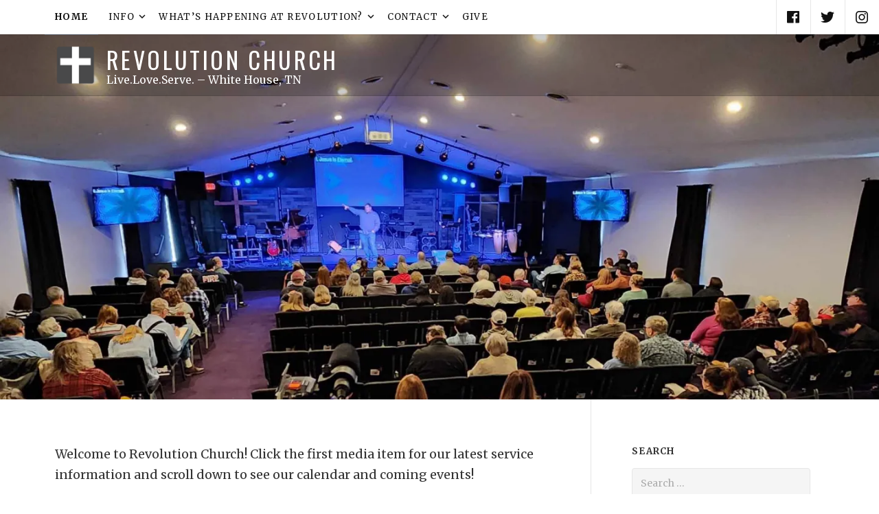

--- FILE ---
content_type: text/html;charset=UTF-8
request_url: https://subsplash.com/+ae95/lb/ca/+t4mzjg5?embed&branding
body_size: 3149
content:
<!DOCTYPE html>
<html  lang="en">

<head>
  <meta charset="utf-8">
  <meta http-equiv="X-UA-Compatible" content="IE=edge">
  <meta name="description" content="">
  <meta name="viewport" content="width=device-width, initial-scale=1">

  
<meta name="web-client/config/environment" content="%7B%22modulePrefix%22%3A%22web-client%22%2C%22environment%22%3A%22production%22%2C%22rootURL%22%3A%22%2F%22%2C%22locationType%22%3A%22auto%22%2C%22EmberENV%22%3A%7B%22FEATURES%22%3A%7B%7D%2C%22EXTEND_PROTOTYPES%22%3A%7B%22Date%22%3Afalse%7D%2C%22_JQUERY_INTEGRATION%22%3Atrue%2C%22EMBER_KIT_VERSION%22%3A%224.111.0%22%7D%2C%22APP%22%3A%7B%22name%22%3A%22web-client%22%2C%22version%22%3A%22v3.119.2%2Be268ea72%22%7D%2C%22SAP_SERVICE%22%3A%22web-client%22%2C%22fastboot%22%3A%7B%22hostWhitelist%22%3A%5B%7B%7D%2C%7B%7D%5D%7D%2C%22keys%22%3A%7B%22captchaKey%22%3A%226Lf2uKYeAAAAAC_2DeQWyiE-0auHLTJGk6FQTJ12%22%2C%22stripeKey%22%3A%22pk_live_NtK3fbPWR8llwyhtcNcNTXcc%22%2C%22stripeTestKey%22%3A%22pk_test_g1LO3WwPiAtH0DfRleeldKNP%22%7D%2C%22moment%22%3A%7B%22allowEmpty%22%3Atrue%2C%22includeTimezone%22%3A%22all%22%7D%2C%22ember-cli-mirage%22%3A%7B%22enabled%22%3Afalse%2C%22excludeFilesFromBuild%22%3Atrue%2C%22directory%22%3A%22mirage%22%7D%2C%22google-analytics%22%3A%7B%22enabled%22%3Atrue%2C%22accountIDs%22%3A%7B%22gaAccountID%22%3A%22UA-5025626-24%22%2C%22gaMeasurementID%22%3A%22G-481Q8QGPRS%22%7D%2C%22gtmID%22%3A%22GTM-T4PNQ99%22%2C%22gtmAuthKey%22%3A%22dois2DNT4z5GLgTnnsUijA%22%2C%22gtmEnv%22%3A%223%22%7D%2C%22unleashConfig%22%3A%7B%22url%22%3A%22https%3A%2F%2Funleash-proxy.prod.subsplash.io%2Fproxy%22%2C%22clientKey%22%3A%22Fm76fLUTkygGEONUIXFubtZl0X9bj7mWd6ce8CYWn2LKBPBS5Do9xEthTibmJ8Z0%22%2C%22appName%22%3A%22web-client%22%7D%2C%22newWebShellURL%22%3A%22https%3A%2F%2Fsubsplash.com%2Fu%22%2C%22%40sentry%2Fember%22%3A%7B%22disableInstrumentComponents%22%3Atrue%2C%22disablePerformance%22%3Atrue%2C%22disableRunloopPerformance%22%3Atrue%2C%22sentry%22%3A%7B%22dsn%22%3A%22https%3A%2F%2Fe945214008d64e0480a95023940882ce%40o427443.ingest.sentry.io%2F6416533%22%2C%22environment%22%3A%22production%22%2C%22normalizeDepth%22%3A5%2C%22tracesSampleRate%22%3A0.01%7D%7D%2C%22exportApplicationGlobal%22%3Afalse%2C%22HOSTS%22%3A%7B%22analytics-api-host%22%3A%22https%3A%2F%2Fa.subsplash.com%22%2C%22core-api-host%22%3A%22https%3A%2F%2Fcore.subsplash.com%22%2C%22live-chat-host%22%3A%22https%3A%2F%2Flive.subsplash.com%22%2C%22sales-api-host%22%3A%22https%3A%2F%2Fsales.subsplash.com%22%7D%2C%22google-maps%22%3A%7B%22enabled%22%3Afalse%7D%7D" />
<!-- EMBER_CLI_FASTBOOT_TITLE --><meta name="ember-cli-head-start">
<!---->
  <link rel="shortcut icon" href="https://artwork.subsplash.com/images/cdn/VC8PBQ/32/32/ios/icon.png" type="image/png">
  <link rel="apple-touch-icon" sizes="180x180" href="https://artwork.subsplash.com/images/cdn/VC8PBQ/180/180/ios/icon.png">
  <link rel="icon" sizes="192x192" href="https://artwork.subsplash.com/images/cdn/VC8PBQ/192/192/ios/icon.png">
  <meta name="apple-mobile-web-app-title" content="Revolution Church - Tennessee">
  <meta name="theme-color" content="#303030">

<!---->
<!---->
<!----><meta name="ember-cli-head-end">


  <link rel="stylesheet" href="https://dashboard.static.subsplash.com/production/web-client/assets/vendor-d41d8cd98f00b204e9800998ecf8427e.css">
  <link rel="stylesheet" href="https://dashboard.static.subsplash.com/production/web-client/assets/web-client-a63d86251d92982f619d17bc82b57be1.css">

  
</head>

<body>
  <script type="x/boundary" id="fastboot-body-start"></script><div class="ember-view" id="ember42338"><style media="screen">
  .kit-accent-color--text { color:
  #303030; }
  .kit-accent-color--background-color { background-color:
  #303030; } .route-app__panel
  .route-app__menu--main-list-item.kit-nav-item.active { border-left: 4px solid
  #303030; }
</style>

<div style="width: 0%;" id="ember42339" class="kit-accent-color--background-color kit-transition-progress-bar ember-view"></div>

<main class="route-app__wrap route-app__wrap--embed ">
  <div id="ember42340" class="kit-snackbar ember-view"><!----></div>
<!---->
  <!---->
<div class="route-app__content-wrap">

<!---->
    <div class="route-calendar__empty-state">
      <span style="width: 60px; height: 60px;" id="ember42341" class="route-calendar__empty-state-icon kit-icon ember-view">  <svg width="20" height="20" viewBox="0 0 20 20" xmlns="http://www.w3.org/2000/svg"><path d="M7 9H5v2h2V9zm0 4H5v2h2v-2zm4 0H9v2h2v-2zm4 0h-2v2h2v-2zm-4-4H9v2h2V9zm4 0h-2v2h2V9zm2-6h-1V1h-2v2H6V1H4v2H3c-1.11 0-1.99.9-1.99 2L1 17a2 2 0 0 0 2 2h14c1.1 0 2-.9 2-2V5c0-1.1-.9-2-2-2zm0 14H3V7h14v10z"/></svg>
</span>
      <div class="route-calendar__empty-state-title">
        There are no upcoming events.
      </div>
    </div>

  <div id="ember42342" class="u__mt--xxl kit-pagination ember-view"><!----></div>
</div>

<!----></main>
  <div id="ember42343" class="ember-view"></div>
</div><script type="fastboot/shoebox" id="shoebox-tokens">{"apiToken":"eyJhbGciOiJSUzI1NiIsImtpZCI6ImQ4NmZmMDUwLTU0MTQtNDY2OS05Y2UyLWUxMTQxOWUzMDQwMCIsInR5cCI6IkpXVCJ9.[base64].[base64]"}</script><script type="x/boundary" id="fastboot-body-end"></script>

  <script src="https://dashboard.static.subsplash.com/production/web-client/assets/vendor-3d01c20926db041aaf265aa86eb9eb30.js"></script>
<script src="/assets/chunk.401.a2f9a31a7cde06b60ce5.js" integrity="sha256-HBBKtec8ShrAfqNGxV8isXojpUQYJ3mQQnXnTIl+ixM= sha512-mTvnh5CBxAPW8gM5QzAYUD35LpbDriKk9t1OcHTkgP+TpEC2YCdORTdBuOPUMh1U1loUWU5uswzcaumw1FXIFA==" ></script>
<script src="/assets/chunk.143.b950d57fdfeab29fc89d.js" integrity="sha256-p63ghu/hfAOzNIPuap9qCcdD0V+5wjHTARpRVwjIKtI= sha512-bbcJ/0/Q2TSYRP+8/NXwfhAtzeS+ReW/bBDCEU/8Z59GzeeJMgcMDW3YKz8xY7sk+UlY61P13Y7h85WclP0lXg==" ></script>
  <script src="https://dashboard.static.subsplash.com/production/web-client/assets/web-client-81ea919d79155405cd45df40c8a4633e.js"></script>

  

  <script async src="https://www.google-analytics.com/analytics.js"></script>
  <script async src="https://js.stripe.com/v3/"></script>
</body>

</html>

--- FILE ---
content_type: text/css
request_url: https://revwhitehouse.com/wp-content/themes/wayfarer/style.css?ver=6.9
body_size: 15092
content:
/*!
 * Theme Name: Wayfarer
 * Theme URI: https://wordpress.com/themes/wayfarer/
 * Author: AudioTheme
 * Author URI: https://audiotheme.com/
 * Description: Wayfarer is a straightforward, no-frills WordPress theme for the discerning musician. Highlight what makes your music unique with large featured images and front page featured content blocks. Included are all the musician-essential features you've come to love from AudioTheme.
 * Version: 1.1.6
 * License: GNU General Public License v2 or later
 * License URI: https://www.gnu.org/licenses/gpl-2.0.html
 * Domain Path: /languages
 * Status: inactive
 * Text Domain: wayfarer
 * Tags: black, gray, white, one-column, right-sidebar, three-columns, two-columns, responsive-layout, author-bio, blog-excerpts, breadcrumb-navigation, classic-menu, custom-colors, custom-menu, editor-style, featured-content-with-pages, featured-image-header, featured-images, full-width-template, infinite-scroll, microformats, multiple-menus, rtl-language-support, site-logo, social-menu, sticky-post, theme-options, threaded-comments, translation-read, video, blog, business, music, portfolio, video, clean, conservative, formal, modern, professional, traditional
 */


/**
 * normalize.css v3.0.2 | MIT License | git.io/normalize
 * -----------------------------------------------------------------------------
 */

html {
	font-family: sans-serif;

	-webkit-text-size-adjust: 100%;
	-ms-text-size-adjust: 100%;
}
body {
	margin: 0;
}
article,
aside,
details,
figcaption,
figure,
footer,
header,
hgroup,
main,
menu,
nav,
section,
summary {
	display: block;
}
audio,
canvas,
progress,
video {
	display: inline-block;
	vertical-align: baseline;
}
audio:not([controls]) {
	display: none;
	height: 0;
}
[hidden],
template {
	display: none;
}
a {
	background-color: transparent;
}
a:active,
a:hover {
	outline: 0;
}
abbr[title] {
	border-bottom: 1px dotted;
}
b,
strong {
	font-weight: bold;
}
dfn {
	font-style: italic;
}
h1 {
	font-size: 2em;
	margin: 0.67em 0;
}
mark {
	background: #ff0;
	color: #000;
}
small {
	font-size: 80%;
}
sub,
sup {
	font-size: 75%;
	line-height: 0;
	position: relative;
	vertical-align: baseline;
}
sup {
	top: -0.5em;
}
sub {
	bottom: -0.25em;
}
img {
	border: 0;
}
svg:not(:root) {
	overflow: hidden;
}
figure {
	margin: 1em 40px;
}
hr {
	box-sizing: content-box;
	height: 0;
}
pre {
	overflow: auto;
}
code,
kbd,
pre,
samp {
	font-family: monospace, monospace;
	font-size: 1em;
}
button,
input,
optgroup,
select,
textarea {
	color: inherit;
	font: inherit;
	margin: 0;
}
button {
	overflow: visible;
}
button,
select {
	text-transform: none;
}
button,
html input[type="button"],
input[type="reset"],
input[type="submit"] {
	cursor: pointer;

	-webkit-appearance: button;
}
button[disabled],
html input[disabled] {
	cursor: default;
}
button::-moz-focus-inner,
input::-moz-focus-inner {
	border: 0;
	padding: 0;
}
input {
	line-height: normal;
}
input[type="checkbox"],
input[type="radio"] {
	box-sizing: border-box;
	padding: 0;
}
input[type="number"]::-webkit-inner-spin-button,
input[type="number"]::-webkit-outer-spin-button {
	height: auto;
}
input[type="search"] {
	box-sizing: content-box;

	-webkit-appearance: textfield;
}
input[type="search"]::-webkit-search-cancel-button,
input[type="search"]::-webkit-search-decoration {
	-webkit-appearance: none;
}
fieldset {
	border: 1px solid #c0c0c0;
	margin: 0 2px;
	padding: 0.35em 0.625em 0.75em;
}
legend {
	border: 0;
	padding: 0;
}
textarea {
	overflow: auto;
}
optgroup {
	font-weight: bold;
}
table {
	border-collapse: collapse;
	border-spacing: 0;
}
td,
th {
	padding: 0;
}


/**
 * Icons
 * -----------------------------------------------------------------------------
 */

.icon:before,
.wayfarer-player .mejs-container .mejs-controls .mejs-button button:before,
.mejs-button button:before,
.social-navigation a:before,
.site-navigation-toggle:before,
.wayfarer-player-toggle:before,
.sub-menu-toggle:before,
.record-tracklist .is-playable:hover:before,
.record-tracklist .is-playable:focus:before,
.record-tracklist .is-playing:before,
.track-tracklist .is-playable:before {
	display: inline-block;
	font-family: "themicons";
	-moz-osx-font-smoothing: grayscale;
	-webkit-font-smoothing: antialiased;
	font-style: normal;
	font-variant: normal;
	font-weight: normal;
	letter-spacing: normal;
	text-decoration: inherit;
	text-transform: none;
	vertical-align: top;

	speak: none;
}


/**
 * Typography
 * -----------------------------------------------------------------------------
 */

body {
	color: #333;
	font-size: 18px;
	line-height: 1.66666667;
}
body,
button,
input,
select,
textarea {
	font-family: "Arimo", sans-serif;
}
h1,
h2,
h3,
h4,
h5,
h6 {
	margin: 0;
}
b,
strong {
	font-weight: 700;
}
dfn,
cite,
em,
i {
	font-style: italic;
}
blockquote {
	border: solid #e6e6e6;
	border-width: 1px 1px 1px 10px;
	font-size: 14px;
	font-size: 1.4rem;
	margin: 0 0 2.14285714em;
	padding: 1.07142857em 1.42857143em;
}
blockquote p:last-child {
	margin-bottom: 0;
}
blockquote cite,
blockquote small {
	font-size: 18px;
	font-size: 1.8rem;
}
blockquote cite {
	display: block;
	margin-top: 0.55555556em;
}
address {
	font-style: italic;
	margin: 0 0 1.66666667em;
}
code,
kbd,
tt,
var,
samp,
pre {
	background-color: rgba(0, 0, 0, 0.06);
	font-family: "Menlo", "Monaco", "Consolas", "Courier New", monospace;
	font-size: 94%;
	-webkit-hyphens: none;
	hyphens: none;
	padding: 0.11111111em 0.33333333em;

	-ms-hyphens: none;
}
pre {
	background-color: #f5f5f5;
	border: solid #333;
	border-width: 0 0 0 8px;
	font-size: 14px;
	font-size: 1.4rem;
	line-height: 1.5;
	margin-bottom: 2.14285714em;
	max-width: 100%;
	overflow: auto;
	padding: 1.07142857em 1.42857143em;
	white-space: pre;
	white-space: pre-wrap;
	word-wrap: break-word;
}
pre code {
	background-color: transparent;
	font-size: 100%;
	padding: 0;
}
abbr[title] {
	border-bottom: 1px dotted #e6e6e6;
	cursor: help;
}
mark,
ins {
	background-color: #fff9c0;
	text-decoration: none;
}
sup,
sub {
	font-size: 75%;
	height: 0;
	line-height: 0;
	position: relative;
	vertical-align: baseline;
}
sup {
	bottom: 1ex;
}
sub {
	top: 0.5ex;
}
small {
	font-size: 75%;
}
big {
	font-size: 125%;
}


/**
 * Elements
 * -----------------------------------------------------------------------------
 */

*,
*:before,
*:after {
	box-sizing: inherit;
}
html {
	box-sizing: border-box;
	font-size: 62.5%;
	overflow-y: scroll;
}
body {
	background-color: #fff;
}
hr {
	background-color: #e6e6e6;
	border: 0;
	height: 1px;
	margin-bottom: 1.66666667em;
}
p {
	margin: 0 0 1.66666667em;
}
ul,
ol {
	margin: 0 0 1.66666667em;
}
ul {
	list-style-type: disc;
}
ol {
	list-style-type: decimal;
}
ul ul {
	padding-left: 1em;
}
ol ol {
	padding-left: 1.3333em;
}
ul ul,
ol ul {
	list-style-type: circle;
}
ul ol,
ol ol {
	list-style-type: lower-alpha;
}
ol ol ol {
	list-style-type: decimal;
}
ul ul,
ul ol,
ol ol,
ol ul {
	font-size: inherit;
	margin: 0.33333em 0;
}
ul ul,
ol ul {
	padding-left: 1em;
}
ul ol,
ol ol {
	padding-left: 1.44444em;
}
dl {
	margin: 0 0 1.66666667em;
}
dt {
	font-weight: 700;
}
li,
dd {
	margin-bottom: 0.16666667em;
}
dd {
	margin-left: 0;
}
table {
	border-collapse: separate;
	border-spacing: 0;
	border-width: 0;
	margin: 0 0 1.66666667em;
	width: 100%;
}
caption {
	color: #333;
	font-size: 26px;
	font-size: 2.6rem;
	text-align: left;
}
th {
	font-weight: 700;
}
td {
	font-weight: 400;
}
th,
td {
	border: solid #e6e6e6;
	border-width: 0 0 1px;
	padding: 0.55555556em 0;
	text-align: left;
}
thead {
	color: #333;
	font-size: 14px;
	font-size: 1.4rem;
	text-transform: uppercase;
}
thead th {
	padding: 0.85714286em 0;
}
tfoot {
	font-size: 13px;
	font-size: 1.3rem;
	letter-spacing: 0.1em;
	text-transform: uppercase;
}
tfoot td {
	padding: 1.07692308em 0;
}
fieldset {
	border-width: 0;
	clear: both;
	margin: 0 0 2.77777778em;
	padding: 0;
}
fieldset p {
	margin-bottom: 1.11111111em;
}
fieldset > :last-child {
	margin-bottom: 0;
}
legend {
	border-bottom: 1px solid #e6e6e6;
	color: #333;
	font-size: 26px;
	font-size: 2.6rem;
	font-weight: 700;
	line-height: 1.15384615;
	margin-bottom: 0.76923077em;
	padding-bottom: 0.26923077em;
	text-transform: uppercase;
	width: 100%;
}
img {
	border: 0;
	height: auto;
	-ms-interpolation-mode: bicubic;
	max-width: 100%;
	vertical-align: middle;
}
figure {
	margin: 0;
}
del {
	opacity: 0.8;
}
::-webkit-input-placeholder {
	color: #ababab;
}
:-moz-placeholder {
	color: #ababab;
}
::-moz-placeholder {
	color: #ababab;
	opacity: 1;
}
:-ms-input-placeholder {
	color: #ababab;
}


/**
 * Forms
 * -----------------------------------------------------------------------------
 */

button,
input,
select,
textarea {
	background-color: #fff;
	border-radius: 0;
	font-size: 14px;
	font-size: 1.4rem;
	line-height: 1.66666667;
	margin: 0;
	max-width: 100%;
	vertical-align: baseline;
}
button,
input {
	line-height: normal;
}
label {
	color: #333;
	font-weight: 700;
	margin-bottom: 0.38888889em;
}
label input {
	color: #333;
	font-weight: 400;
}
input,
textarea {
	background-image: -webkit-linear-gradient(rgba(255, 255, 255, 0), rgba(255, 255, 255, 0));
	border: 1px solid #e6e6e6;
	border-radius: 4px;
}
input:focus,
textarea:focus {
	color: #333;
	outline: 0;
}
input[type="checkbox"],
input[type="radio"] {
	border-width: 0;
	display: inline-block;
	margin-right: 0.22222222em;
	padding: 0;
	position: relative;
	top: -0.16666667em;
}
input[type="search"] {
	-webkit-appearance: textfield;
}
input[type="search"]::-webkit-search-decoration {
	-webkit-appearance: none;
}
button::-moz-focus-inner,
input::-moz-focus-inner {
	border: 0;
	padding: 0;
}
input[type="email"],
input[type="password"],
input[type="search"],
input[type="tel"],
input[type="text"],
input[type="url"],
textarea {
	background-color: #f5f5f5;
	color: #333;
	line-height: 1.71428571;
	margin-bottom: 1.07142857em;
	max-width: 300px;
	padding: 0.64285714em 0.85714286em;
	width: 100%;
}
input[type="email"]:focus,
input[type="password"]:focus,
input[type="search"]:focus,
input[type="tel"]:focus,
input[type="text"]:focus,
input[type="url"]:focus,
textarea:focus {
	border-color: #787878;
	color: #333;
}
input[type="search"] {
	box-sizing: border-box;
}
textarea {
	max-width: 100%;
	overflow: auto;
	vertical-align: top;
}


/**
 * Accessibility
 * -----------------------------------------------------------------------------
 */

.single-post .entry-footer .entry-author,
.home.page .entry-header .entry-title,
.mejs-offscreen,
.screen-reader-text,
#wpstats {
	clip: rect(1px, 1px, 1px, 1px);
	height: 1px;
	overflow: hidden;
	position: absolute !important;
	white-space: nowrap;
	width: 1px;
}
.site .skip-link {
	background-color: #f1f1f1;
	box-shadow: 0 0 1px 1px rgba(0, 0, 0, 0.2);
	color: #21759b;
	display: block;
	font-size: 1em;
	font-weight: 700;
	outline: none;
	padding: 1em 2em;
	top: -9999em;
	left: -9999em;
	text-decoration: none;
	text-transform: none;
}
.site .skip-link:focus {
	clip: auto;
	height: auto;
	position: fixed !important;
	top: 0.5em;
	left: 0.5em;
	width: auto;
	z-index: 100000;
}
.logged-in .site .skip-link {
	box-shadow: 0 0 2px 2px rgba(0, 0, 0, 0.6);
	font-size: 1em;
	font-weight: 700;
}


/**
 * Alignments
 * -----------------------------------------------------------------------------
 */

.aligncenter {
	display: block;
	margin-left: auto;
	margin-right: auto;
}
blockquote.aligncenter,
img.aligncenter,
.wp-caption.aligncenter {
	margin-bottom: 1.66666667em;
	margin-top: 0.27777778em;
}
.wp-caption.alignleft,
.wp-caption.alignright,
.wp-caption.aligncenter {
	margin-bottom: 1.2em;
}
body.custom-background.background-cover {
	background-attachment: fixed;
	background-position: 50% 50%;
	background-repeat: no-repeat;
	background-size: cover;
}

/* Responsive */
@media (min-width: 480px) {
	.alignleft {
		display: inline;
		float: left;
	}
	.alignright {
		display: inline;
		float: right;
	}
	blockquote.alignleft,
	img.alignleft,
	.wp-caption.alignleft {
		margin-bottom: 1.11111111em;
		margin-right: 1.11111111em;
		margin-top: 0.27777778em;
	}
	blockquote.alignright,
	img.alignright,
	.wp-caption.alignright {
		margin-bottom: 1.11111111em;
		margin-left: 1.11111111em;
		margin-top: 0.27777778em;
	}
}


/**
 * Clearings
 * -----------------------------------------------------------------------------
 */

.author-box:before,
.comments-area-inside:before,
.clearfix:before,
.entry:before,
.mobile-navigation:before,
.navigation .nav-links:before,
.post-type-navigation .menu:before,
.site-content-inside:before,
.site-identity:before,
.site-navigation .menu:before,
.author-box:after,
.comments-area-inside:after,
.clearfix:after,
.entry:after,
.mobile-navigation:after,
.navigation .nav-links:after,
.post-type-navigation .menu:after,
.site-content-inside:after,
.site-identity:after,
.site-navigation .menu:after {
	content: " ";
	display: table;
}
.author-box:after,
.comments-area-inside:after,
.clearfix:after,
.entry:after,
.mobile-navigation:after,
.navigation .nav-links:after,
.post-type-navigation .menu:after,
.site-content-inside:after,
.site-identity:after,
.site-navigation .menu:after {
	clear: both;
}


/**
 * Animations
 * -----------------------------------------------------------------------------
 */

.fade-in {
	-webkit-animation: fade-in 0.4s linear;
	animation: fade-in 0.4s linear;
	-webkit-backface-visibility: hidden;
	backface-visibility: hidden;
	transform: translatez();
}
@-webkit-keyframes fade-in {
	0% {
		opacity: 0;
	}
	100% {
		opacity: 1;
	}
}
@keyframes fade-in {
	0% {
		opacity: 0;
	}
	100% {
		opacity: 1;
	}
}


/**
 * Site Header
 * -----------------------------------------------------------------------------
 */

.site-header {
	position: relative;
	z-index: 70;
}
.site-identity {
	background-color: #565b66;
	box-shadow: inset 0 -1px 0 rgba(0, 0, 0, 0.1);
	color: #fff;
	display: flex;
	padding-bottom: 0.83333333em;
	padding-top: 0.83333333em;
	width: 100%;
	z-index: 30;

	align-items: center;
}
.site-title-description {
	flex-grow: 1;
}
.custom-logo-link {
	margin: -0.27777778em 0.83333333em -0.27777778em 0;
	min-width: 2.22222222em;
}
.custom-logo {
	max-height: 2.22222222em;
	width: auto;
}
.site-title {
	font-family: "Oswald", sans-serif;
	font-size: 26px;
	font-size: 2.6rem;
	font-weight: 400;
	letter-spacing: 0.1em;
	line-height: 1.25;
	text-transform: uppercase;
}
.site-title a {
	color: inherit;
}
.site-title a:hover,
.site-title a:focus {
	color: inherit;
	text-decoration: none;
}
.site-description {
	display: none;
	font-size: 16px;
	font-size: 1.6rem;
	line-height: 1.1;
	margin-bottom: 0;
}

/* Responsive */
@media (min-width: 1024px) {
	.site-identity {
		position: relative;
	}
	.site-identity-hero-overlay .site-identity {
		background-color: rgba(0, 0, 0, 0.2);
		color: #fff;
		position: absolute;
	}
}
@media (min-width: 768px) {
	.site-description {
		display: block;
	}
	.custom-logo-link {
		margin-bottom: 0;
		margin-top: 0;
		min-width: 3.33333333em;
	}
	.custom-logo {
		max-height: 3.33333333em;
	}
}
@media (min-width: 1024px) {
	.site-identity {
		min-height: 90px;
	}
	.site-title {
		font-size: 34px;
		font-size: 3.4rem;
	}
	.has-player .site-title-description {
		padding-right: 17.77777778em;
	}
}


/**
 * Site Footer
 * -----------------------------------------------------------------------------
 */

.site-footer {
	clear: both;
}
.credits {
	border-top: 1px solid #e6e6e6;
	color: #333;
	font-size: 16px;
	font-size: 1.6rem;
	padding-bottom: 1.25em;
	padding-top: 1.25em;
	position: relative;
}
.credits a {
	color: inherit;
	font-weight: 700;
}
@media (min-width: 768px) {
	.credits {
		padding-bottom: 2em;
		padding-top: 2em;
	}
}


/**
 * Content
 * -----------------------------------------------------------------------------
 */

.site-content-inside {
	position: relative;
}
.content-area {
	padding-top: 1.66666667em;
}
.entry {
	position: relative;
}
.entry-header a {
	color: inherit;
}
.entry-header a:hover,
.entry-header a:focus {
	text-decoration: none;
}
.page-title,
.entry-title {
	color: #333;
	font-size: 26px;
	font-size: 2.6rem;
	line-height: 1.23076923;
	margin-bottom: 0.46153846em;
	word-wrap: break-word;
}
.entry-subtitle {
	color: #333;
	font-size: 18px;
	font-size: 1.8rem;
	font-weight: 700;
	line-height: 1.66666667;
}
.page-content,
.entry-content,
.comment-content {
	word-wrap: break-word;
}
.page-content a,
.entry-content a,
.comment-content a {
	color: #565b66;
}
.page-content a:hover,
.entry-content a:hover,
.comment-content a:hover,
.page-content a:focus,
.entry-content a:focus,
.comment-content a:focus {
	color: #565b66;
}
.page-content a.button,
.entry-content a.button,
.comment-content a.button {
	color: #333;
}
.page-content a.button:hover,
.entry-content a.button:hover,
.comment-content a.button:hover,
.page-content a.button:focus,
.entry-content a.button:focus,
.comment-content a.button:focus {
	color: #fff;
}
.page-content a.button-alt,
.entry-content a.button-alt,
.comment-content a.button-alt {
	color: #fff;
}
.page-content a.button-alt:hover,
.entry-content a.button-alt:hover,
.comment-content a.button-alt:hover,
.page-content a.button-alt:focus,
.entry-content a.button-alt:focus,
.comment-content a.button-alt:focus {
	color: #fff;
}
.page-content hr,
.entry-content hr,
.comment-content hr {
	clear: both;
}
.page-content h1,
.entry-content h1,
.comment-content h1 {
	font-size: 24px;
	font-size: 2.4rem;
	line-height: 1.25;
	margin-bottom: 0.5em;
	text-transform: uppercase;
}
.page-content h2,
.entry-content h2,
.comment-content h2 {
	font-size: 24px;
	font-size: 2.4rem;
	line-height: 1.5;
	margin-bottom: 1.16666667em;
	margin-top: 1.16666667em;
}
.page-content h3,
.entry-content h3,
.comment-content h3 {
	letter-spacing: 0.1em;
	text-transform: uppercase;
}
.page-content h3,
.entry-content h3,
.comment-content h3,
.page-content h4,
.entry-content h4,
.comment-content h4 {
	font-size: 18px;
	font-size: 1.8rem;
	font-weight: 400;
	margin-bottom: 1.33333333em;
}
.page-content h5,
.entry-content h5,
.comment-content h5 {
	font-size: 14px;
	font-size: 1.4rem;
	letter-spacing: 0.1em;
	margin-bottom: 1.71428571em;
	text-transform: uppercase;
}
.page-content h6,
.entry-content h6,
.comment-content h6 {
	font-size: 13px;
	font-size: 1.3rem;
	font-weight: 400;
	letter-spacing: 0.1em;
	margin-bottom: 1.84615385em;
	text-transform: uppercase;
}
.page-content h1,
.entry-content h1,
.comment-content h1,
.page-content h2,
.entry-content h2,
.comment-content h2,
.page-content h3,
.entry-content h3,
.comment-content h3,
.page-content h4,
.entry-content h4,
.comment-content h4,
.page-content h5,
.entry-content h5,
.comment-content h5,
.page-content h6,
.entry-content h6,
.comment-content h6 {
	clear: both;
	color: #333;
	-moz-osx-font-smoothing: grayscale;
	text-rendering: optimizeLegibility;
}
@media (min-width: 768px) {
	.page-content h1,
	.entry-content h1,
	.comment-content h1 {
		font-size: 30px;
		font-size: 3rem;
	}
}
@media (min-width: 1024px) {
	.page-content h1,
	.entry-content h1,
	.comment-content h1 {
		font-size: 34px;
		font-size: 3.4rem;
	}
}
.entry-footer {
	clear: both;
}

/* General */
.lead {
	color: #333;
	font-size: 26px;
	font-size: 2.6rem;
}

/* Entry Date */
time.updated {
	display: none;
}

/* Responsive */
@media (min-width: 768px) {
	.has-hero.no-content .content-area {
		margin-bottom: 0;
		margin-top: 0;
		padding-bottom: 0;
		padding-top: 0;
	}
	.page-title,
	.entry-title {
		font-size: 34px;
		font-size: 3.4rem;
	}
}
@media (min-width: 1024px) {
	.page-title,
	.entry-title {
		font-size: 55px;
		font-size: 5.5rem;
		line-height: 1.23636364;
	}
	.page-subtitle,
	.entry-subtitle {
		font-size: 26px;
		font-size: 2.6rem;
		font-weight: 400;
	}
	.layout-content-sidebar .sidebar-area:before {
		border-left: 1px solid #e6e6e6;
		content: "";
		display: block;
		position: absolute;
		top: 0;
		bottom: 0;
		width: 1px;
	}
}
@media (min-width: 1160px) {
	.content-area {
		margin-bottom: 2.22222222em;
		padding-top: 3.61111111em;
	}
}


/**
 * WPCOM: Content
 * -----------------------------------------------------------------------------
 */


/* Hero
------------------------------------------------------------------------------*/

.single-record .hero-inside,
.single-video .hero-inside {
	display: block;
}
.single-video .hero-title {
	display: none;
	font-size: 34px;
	font-size: 3.4rem;
}
@media (min-width: 480px) {
	.single-record .hero-banner .record-artwork {
		float: left;
		margin-right: 5.5%;
		max-width: 31.8%;
	}
}
@media (min-width: 768px) {
	.single-video .entry-video {
		margin-bottom: 1.66666667em;
	}
	.single-video .hero-title {
		display: block;
	}
}


/* Single Record
------------------------------------------------------------------------------*/

.single-record .wp-playlist-current-item {
	display: none;
}
.no-content .content-area.single-record {
	margin-bottom: 0;
	margin-top: 0;
	padding-bottom: 0;
	padding-top: 0;
}
.record-artwork {
	margin-bottom: 1.44444444em;
}
.record-artwork a {
	display: block;
}
.record-title {
	margin-bottom: 0.30769231em;
}
.record-meta {
	font-size: 14px;
	font-size: 1.4rem;
	overflow: hidden;
}

/* Responsive */
@media (min-width: 768px) {
	.record-artwork {
		margin-bottom: 0.55555556em;
	}
	.record-meta {
		font-size: 18px;
		font-size: 1.8rem;
	}
}


/* Entry Terms
------------------------------------------------------------------------------*/

.entry-terms {
	margin-bottom: 1.66666667em;
}
.term-group {
	color: #787878;
	font-size: 13px;
	font-size: 1.3rem;
	letter-spacing: 0.1em;
	margin-bottom: 0.61538462em;
	text-transform: uppercase;
}
.term-title {
	display: inline;
	font-size: 13px;
	font-size: 1.3rem;
	margin-right: 0.23076923em;
}
.term-title:after {
	content: ":";
	display: inline;
}


/* Comments
------------------------------------------------------------------------------*/

.comments-area {
	background-color: rgba(0, 0, 0, 0.04);
	border-top: 1px solid #e6e6e6;
	clear: both;
	position: relative;
}
.comments-area .required {
	color: #f00;
	font-weight: 400;
}
.comments-area-inside {
	padding-top: 1.66666667em;
}
.comments-header {
	position: relative;
}
.comments-title,
.comment-reply-title {
	font-size: 26px;
	font-size: 2.6rem;
}
.reply-title,
.comment-reply-title {
	margin: 0;
	position: relative;
}
.reply-title a,
.comment-reply-title a {
	display: block;
	font-size: 13px;
	font-size: 1.3rem;
	font-weight: 400;
	letter-spacing: 0.1em;
	text-transform: uppercase;
}
.reply-title a:hover,
.comment-reply-title a:hover,
.reply-title a:focus,
.comment-reply-title a:focus {
	text-decoration: underline;
}
.comment-list {
	list-style: none;
	margin: 0 0 1.66666667em;
	padding: 0;
}
.comment-list li {
	margin-bottom: 0;
}
.comment-list > li:first-child article {
	border-top-width: 0;
}
.comment-list article,
.comment-list .pingback,
.comment-list .trackback {
	margin: 0;
}
.comment-list article {
	padding-bottom: 1.66666667em;
	padding-top: 1.66666667em;
}
.comment-list .pingback,
.comment-list .trackback {
	padding-bottom: 1.11111111em;
	padding-top: 1.11111111em;
}
.comment-list > .comment > .children {
	padding-left: 0;
}
.comment-list .children {
	clear: both;
	list-style: none;
	margin: 1.66666667em 0 0;
	padding-left: 0;
}
.comment-list .children article {
	border-left: 4px solid #787878;
	padding: 0 0 0 1.66666667em;
}
.comment-list .reply {
	line-height: 1;
}
.comment-list .comment-reply-link {
	color: #333;
	display: inline-block;
	font-size: 13px;
	font-size: 1.3rem;
	letter-spacing: 0.1em;
	line-height: 1;
	text-transform: uppercase;
}
.comment-list .edit-link {
	font-weight: 400;
	margin-right: 0.35714286em;
}
.comment-list .edit-link:before {
	content: "(";
}
.comment-list .edit-link:after {
	content: ")";
}
.comment-author {
	color: #333;
	font-size: 18px;
	font-size: 1.8rem;
}
.comment-author .avatar {
	float: left;
	margin-right: 1.11111111em;
}
.comment-author .fn {
	display: inline-block;
	margin-top: 0.27777778em;
}
.comment-author .says {
	display: none;
}
.comment-meta a {
	color: inherit;
}
.comment-metadata {
	color: #787878;
	font-size: 13px;
	font-size: 1.3rem;
	font-weight: 400;
	letter-spacing: 0.1em;
	text-transform: uppercase;
}
.comment-body,
.comment-content {
	font-size: 16px;
	font-size: 1.6rem;
}
.trackback .comment-body,
.pingback .comment-body {
	font-weight: 700;
}
.trackback a,
.pingback a {
	font-weight: 400;
}
.comment-metadata {
	margin-bottom: 1.42857143em;
}
.comment-respond {
	margin-bottom: 1.66666667em;
	width: 100%;
}
.comment-list .comment .comment-respond {
	float: none;
	width: 100%;
}
.comment-form {
	margin-top: 1.15384615em;
}
.comment-form label {
	color: #333;
	display: block;
	font-weight: 700;
}
.comment-form input,
.comment-form textarea {
	background-color: #fff;
}
.comment-form .submit {
	margin-bottom: 0;
}
.comment-awaiting-moderation,
.logged-in-as,
.form-allowed-tags {
	color: #787878;
	font-size: 14px;
	font-size: 1.4rem;
	margin-bottom: 1.66666667em;
}
.logged-in-as {
	display: none;
}
.comments-footer {
	background-color: #fff;
	border: 1px solid #e6e6e6;
	clear: both;
	font-size: 14px;
	font-size: 1.4rem;
	font-style: italic;
	margin-bottom: 1.66666667em;
	padding: 1em 1.42857143em;
}
.comments-footer p {
	margin: 0;
}
.form-allowed-tags {
	display: none;
}
.form-submit {
	margin-bottom: 0;
	margin-top: 1.11111111em;
}
.comment-notes {
	font-family: "Arimo", sans-serif;
	font-size: 14px;
	font-size: 1.4rem;
}
.comment-form-comment,
.comment-form-author,
.comment-form-email,
.comment-form-url {
	margin-bottom: 0;
}
.comment-form-comment textarea {
	height: 14.28571429em;
	width: 100%;
}
.logged-in .comment-form-comment label {
	display: none;
}

/* Responsive */
@media (min-width: 1024px) {
	.comment-list .children {
		padding-left: 1.66666667em;
	}
	.comment-list .children article {
		margin-bottom: 3.33333333em;
	}
	.comment-list .comment .comment-respond {
		margin-bottom: 3.33333333em;
	}
}
@media (min-width: 1160px) {
	.comments-area-inside {
		padding-bottom: 1.66666667em;
		padding-top: 3.33333333em;
	}
}


/* Archives
------------------------------------------------------------------------------*/

.author .entry .entry-author,
.author .entry .entry-date .sep {
	display: none;
}
.archive .entry,
.blog .entry,
.search .entry {
	border-bottom: 1px solid #e6e6e6;
	margin-bottom: 3.33333333em;
	padding-bottom: 1.66666667em;
}
.archive .entry:last-child,
.blog .entry:last-child,
.search .entry:last-child,
.archive .entry.block-grid-item,
.blog .entry.block-grid-item,
.search .entry.block-grid-item {
	border-bottom-width: 0;
	padding-bottom: 0;
}
.archive .entry-author,
.blog .entry-author,
.search .entry-author {
	display: none;
}
.archive .entry-header,
.blog .entry-header,
.search .entry-header {
	margin-bottom: 1.66666667em;
}
.archive .entry-date,
.blog .entry-date,
.search .entry-date {
	color: #787878;
	font-weight: 700;
}
.archive .entry-date a:hover,
.blog .entry-date a:hover,
.search .entry-date a:hover,
.archive .entry-date a:focus,
.blog .entry-date a:focus,
.search .entry-date a:focus {
	text-decoration: underline;
}
.archive .entry-title,
.blog .entry-title,
.search .entry-title {
	font-size: 34px;
	font-size: 3.4rem;
	margin-bottom: 0.14705882em;
}
.archive .sticky,
.blog .sticky,
.search .sticky {
	background-color: rgba(0, 0, 0, 0.04);
	border: 1px solid #e6e6e6;
	padding: 1.66666667em 1.66666667em 0;
}
.search .page-title {
	border-bottom: 1px solid #e6e6e6;
	margin-bottom: 1.76470588em;
	padding-bottom: 0.88235294em;
}
.search .page-title span {
	font-weight: 400;
}
.blog.group-blog .entry-author {
	display: inline-block;
}

/* Archive Images */
.wayfarer-archive-media--header {
	margin-bottom: 1.66666667em;
	margin-top: 1.66666667em;
}

/* Responsive */
@media (min-width: 1024px) {
	.search .page-title {
		margin-bottom: 1.09090909em;
		padding-bottom: 0.54545455em;
	}
	.search .page-title span {
		display: block;
		font-size: 18px;
		font-size: 1.8rem;
	}
}


/* Front Page
------------------------------------------------------------------------------*/

.home .hero-banner:before {
	opacity: 1;
}
.home .hero-banner:after {
	display: none;
}
.home .hero-title {
	display: none;
}
.home .breadcrumbs {
	display: none;
}
.home.no-content .content-area {
	margin-bottom: 0;
	margin-top: 0;
	padding-bottom: 0;
	padding-top: 0;
}


/* Search Form
------------------------------------------------------------------------------*/

.search-form {
	margin-bottom: 1.66666667em;
}


/* Single
------------------------------------------------------------------------------*/

.single .entry-header .entry-meta {
	margin-bottom: 1.66666667em;
}

/* Single Post */
.single-post .entry-title {
	font-size: 34px;
	font-size: 3.4rem;
	margin-bottom: 0.14705882em;
}
.single-post .entry-date {
	color: #787878;
	font-weight: 700;
}
.single-post .entry-date a:hover,
.single-post .entry-date a:focus {
	text-decoration: underline;
}


/**
 * Widgets
 * -----------------------------------------------------------------------------
 */

.widget {
	font-size: 14px;
	font-size: 1.4rem;
	margin-bottom: 2.14285714em;
	word-wrap: break-word;
}
.widget a:not(.button) {
	color: inherit;
}
.widget a:not(.button):hover,
.widget a:not(.button):focus {
	color: #565b66;
	text-decoration: underline;
}
.widget.block-grid-item {
	text-align: left;
}
.widget-title {
	color: #333;
	font-size: 13px;
	font-size: 1.3rem;
	font-weight: 700;
	letter-spacing: 0.1em;
	margin-bottom: 1.07692308em;
	text-transform: uppercase;
}


/* Default Widget Styles
------------------------------------------------------------------------------*/

.widget_archive li,
.widget_categories li,
.widget_links li,
.widget_meta li,
.widget_nav_menu li,
.widget_pages li,
.widget_recent_comments li,
.widget_recent_entries li,
.widget_recent_posts li {
	margin-bottom: 0;
}
.widget_archive ul,
.widget_categories ul,
.widget_links ul,
.widget_meta ul,
.widget_nav_menu ul,
.widget_pages ul,
.widget_recent_comments ul,
.widget_recent_entries ul,
.widget_recent_posts ul {
	list-style: none;
	margin: 0;
	padding: 0;
}

/* Archives, Categories, Meta, & Pages Widgets */
.widget_meta a,
.widget_nav_menu a,
.widget_pages a {
	display: inline-block;
}
.widget_meta li,
.widget_nav_menu li,
.widget_pages li {
	clear: both;
}
.widget_nav_menu .menu-item-has-children,
.widget_pages .page_item_has_children {
	padding-bottom: 0;
}
.widget .current-cat a,
.widget .current_page_item a {
	font-weight: 700;
}
.widget_recent_posts li {
	margin-bottom: 1.66666667em;
}
.widget_recent_posts li:last-child {
	margin-bottom: 0;
}

/* Authors */
.widget_authors ul ul {
	list-style: none;
	padding: 0;
}

/* Calendar Widget */
.widget_calendar table {
	border-collapse: collapse;
	width: 100%;
}
.widget_calendar table caption {
	font-size: 1em;
	font-weight: 700;
	padding: 0 0.92857143em 0.35714286em;
}
.widget_calendar table thead th {
	border-top: 1px solid #e6e6e6;
	color: #333;
}
.widget_calendar table thead th,
.widget_calendar table tbody td {
	padding: 0.42857143em 0.35714286em;
	text-align: center;
}
.widget_calendar table tfoot td {
	padding: 0.61538462em 0.92307692em;
}
.widget_calendar table tfoot td#next {
	text-align: right;
}

/* Recent Entries Widget */
.widget_recent_entries a {
	color: #333;
	display: block;
	font-weight: 400;
	margin: 0;
	padding-top: 1.5em;
}
.widget_recent_entries li {
	border-bottom: 1px solid #e6e6e6;
	margin-bottom: 1em;
	padding-bottom: 0.85714286em;
	position: relative;
}
.widget_recent_entries li:last-child {
	border-bottom-width: 0;
	margin-bottom: 0;
}
.widget_recent_entries li > :last-child {
	padding-top: 0;
}
.widget_recent_entries .post-date {
	color: #787878;
	font-size: 13px;
	font-size: 1.3rem;
	letter-spacing: 0.1em;
	position: absolute;
	top: 0;
	left: 0;
	text-transform: uppercase;
}

/* RSS Widget */
.widget_rss li {
	margin-bottom: 1.66666667em;
	padding-bottom: 1.11111111em;
	position: relative;
}
.widget_rss ul {
	list-style: none;
	margin: 0;
	padding: 0;
}
.widget_rss ul .rsswidget {
	font-weight: 700;
}
.widget_rss ul .rssSummary {
	margin: 0.27777778em 0;
}
.widget_rss ul .rss-date {
	font-style: italic;
}
.widget_rss .rss-date {
	position: absolute;
	right: 0;
	bottom: 0;
	left: 0;
}
.widget_rss cite {
	display: none;
}

/* Search Widget */
.widget_search .search-field {
	max-width: 100%;
}
.widget_search .search-submit {
	display: none;
}

/* Tag Cloud */
.widget_tag_cloud a {
	line-height: 1.5;
}

/* Text Widget */
.widget_text > :last-child {
	margin-bottom: 0;
}
.widget_text a:hover,
.widget_text a:focus {
	text-decoration: underline;
}
.widget_text a.button,
.widget_text a.button-alt {
	text-decoration: none;
}


/* Sidebar Widgets
------------------------------------------------------------------------------*/

.sidebar-area {
	display: none;
	overflow: hidden;
}
.sidebar-area .block-grid {
	border-top: 1px solid #e6e6e6;
	padding-top: 1.66666667em;
}
.sidebar-area .widget-area .block-grid-item {
	margin-bottom: 3.57142857em;
}
.sidebar-area--mobile {
	display: block;
}

/* Responsive */
@media (min-width: 768px) and (max-width: 1023px) {
	.sidebar-area .block-grid--gutters {
		margin-left: -40px;
		margin-right: -40px;
		padding-left: 20px;
		padding-right: 20px;
	}
}
@media (min-width: 1024px) {
	.sidebar-area {
		display: block;
	}
	.sidebar-area .block-grid {
		border-top-width: 0;
	}
	.sidebar-area .block-grid--gutters {
		margin-left: 0;
		margin-right: 0;
	}
	.sidebar-area .block-grid > .block-grid-item {
		max-width: 100%;
		padding-left: 0;
		padding-right: 0;

		flex: 1 0 100%;
	}
	.sidebar-area--mobile {
		display: none;
	}
}
@media (min-width: 1160px) {
	.sidebar-area {
		margin-bottom: 2.22222222em;
		padding-top: 3.61111111em;
	}
	.sidebar-area .block-grid {
		padding-top: 0;
	}
}


/* Footer Widgets
------------------------------------------------------------------------------*/

.footer-widgets {
	border-top: 1px solid #e6e6e6;
	color: #111;
}
.footer-widgets .block-grid {
	margin-top: 1.66666667em;
}

/* Responsive */
@media (min-width: 1024px) {
	.footer-widgets .block-grid {
		margin-bottom: 1.38888889em;
		margin-top: 3.05555556em;
	}
}


/**
 * Navigations
 * ----------------------------------------------------------------------------
 */

a {
	color: inherit;
	text-decoration: none;
}
a:focus {
	outline: thin dotted;
}
a:hover,
a:focus {
	color: inherit;
	text-decoration: underline;
}
a:hover,
a:active {
	outline: 0;
}


/* Breadcrumb Navigation
------------------------------------------------------------------------------*/

.breadcrumbs {
	background-color: rgba(0, 0, 0, 0.04);
	border-bottom: 1px solid #e6e6e6;
	clear: both;
	color: #333;
	font-size: 13px;
	font-size: 1.3rem;
	letter-spacing: 0.1em;
	line-height: 1.61538462;
	padding-bottom: 1.07692308em;
	padding-top: 1.07692308em;
	text-transform: uppercase;
}
.breadcrumbs a {
	color: inherit;
	display: inline-block;
	text-decoration: none;
}
.breadcrumbs a:hover,
.breadcrumbs a:focus {
	color: #565b66;
}
.breadcrumbs .sep {
	display: inline-block;
	margin-left: 0.53846154em;
	margin-right: 0.53846154em;
}
.breadcrumbs .breadcrumb_last,
.breadcrumbs .trail-end {
	color: #787878;
}
.breadcrumbs .trail-items li::after {
	padding-left: 0.92307692em;
	padding-right: 0.92307692em;
}

/* Responsive */
@media (min-width: 1024px) {
	.breadcrumbs-hero-overlay .breadcrumbs {
		background-color: rgba(0, 0, 0, 0.2);
		border-bottom-color: transparent;
		box-shadow: 0 1px 0 rgba(0, 0, 0, 0.3);
		color: #fff;
		position: absolute;
		top: auto;
		width: 100%;
	}
	.breadcrumbs-hero-overlay .breadcrumbs a:hover,
	.breadcrumbs-hero-overlay .breadcrumbs a:focus {
		color: #fff;
	}
	.breadcrumbs-hero-overlay .breadcrumbs .breadcrumb_last,
	.breadcrumbs-hero-overlay .breadcrumbs .trail-end {
		color: rgba(255, 255, 255, 0.7);
	}
}


/* General Navigation
------------------------------------------------------------------------------*/

.navigation {
	border: solid #e6e6e6;
	border-width: 1px 0 0 0;
	clear: both;
	color: #333;
	font-size: 13px;
	font-size: 1.3rem;
	letter-spacing: 0.1em;
}
.navigation a {
	display: inline-block;
	padding-bottom: 1.07692308em;
	padding-top: 1.07692308em;
	text-transform: uppercase;
}
.navigation a:hover,
.navigation a:focus {
	text-decoration: none;
}


/* Comment Navigation
------------------------------------------------------------------------------*/

.comment-navigation {
	border-bottom-width: 1px;
	border-top-width: 0;
}
.comment-navigation .nav-previous {
	position: relative;
}
.comment-navigation .nav-previous:before {
	border-bottom: 1px solid #e6e6e6;
	content: "";
	position: absolute;
	right: -20px;
	bottom: 0;
	left: -20px;
}
@media (min-width: 768px) {
	.comment-navigation .nav-previous:before {
		display: none;
	}
	.comment-navigation .nav-previous,
	.comment-navigation .nav-next {
		float: left;
		width: 50%;
	}
}


/* Mobile Navigation
------------------------------------------------------------------------------*/

.mobile-navigation {
	box-shadow: 0 1px 0 rgba(0, 0, 0, 0.1);
	position: relative;
	z-index: 10;
}
.mobile-navigation .toggle-button {
	background-color: transparent;
	border-color: transparent;
	border-radius: 0;
	border-width: 0;
	box-shadow: none;
	color: #111;
	cursor: pointer;
	font-size: 13px;
	font-size: 1.3rem;
	font-weight: 400;
	letter-spacing: 0.1em;
	line-height: 3.84615385;
	margin: 0;
	text-transform: uppercase;
}
.mobile-navigation .toggle-button:before {
	font-size: 24px;
	letter-spacing: normal;
	line-height: 1;
	vertical-align: middle;
}
.mobile-navigation .toggle-button:active,
.mobile-navigation .toggle-button.is-active {
	background-color: #111;
	border-width: 0;
	color: #fff;
}
.mobile-navigation .toggle-button span {
	display: inline-block;
	margin-left: 0.35714286em;
	margin-right: 0.35714286em;
}
.site-navigation-toggle {
	display: block;
	float: left;
	padding: 0 1.53846154em;
	text-align: left;
}
.site-navigation-toggle:before {
	content: "\f212";
}
.site-navigation-toggle span {
	position: relative;
	top: 1px;
}
.wayfarer-player-toggle {
	border-left: 1px solid #e6e6e6;
	display: inline-block;
	float: right;
	padding: 0;
	text-align: center;
	width: 3.84615385em;
}
.wayfarer-player-toggle:before {
	content: "\f153";
}

/* Responsive */
@media (min-width: 1024px) {
	.mobile-navigation {
		display: none;
	}
}


/* Page Links
------------------------------------------------------------------------------*/

.page-links {
	border: solid #e6e6e6;
	border-width: 1px 0;
	clear: both;
	color: #333;
	margin-bottom: 1.66666667em;
	position: relative;
}
.page-links a,
.page-links h2,
.page-links span {
	color: inherit;
	display: inline-block;
	font-size: 13px;
	font-size: 1.3rem;
	font-weight: 700;
	letter-spacing: 0.1em;
	line-height: 3.84615385;
	margin: 0;
	text-align: center;
	text-transform: uppercase;
	width: 2em;
}
.page-links a:hover,
.page-links a:focus {
	color: #565b66;
	text-decoration: none;
}
.page-links a span {
	font-weight: 400;
}
.page-links .page-links-title {
	width: auto;
}
.page-links .page-links-title:after {
	content: ":";
}
.entry-content .page-links a {
	text-decoration: none;
}


/* Post Navigation
------------------------------------------------------------------------------*/

.post-navigation a:hover .nav-link-title,
.post-navigation a:focus .nav-link-title {
	text-decoration: underline;
}
.post-navigation .nav-previous,
.post-navigation .nav-next {
	padding: 2em 0;
}
.post-navigation .nav-previous {
	position: relative;
}
.post-navigation .nav-previous:before {
	border-bottom: 1px solid #e6e6e6;
	content: "";
	position: absolute;
	right: -20px;
	bottom: 0;
	left: -20px;
}
.post-navigation .nav-link-title {
	color: #333;
	display: block;
	font-size: 18px;
	font-size: 1.8rem;
	font-weight: 700;
	letter-spacing: normal;
	margin-top: 0.33333333em;
	text-transform: none;
}
@media (min-width: 768px) {
	.post-navigation .nav-previous:before {
		display: none;
	}
	.post-navigation .nav-previous,
	.post-navigation .nav-next {
		border-bottom-width: 0;
		float: left;
		width: 50%;
	}
}


/* Post Type Navigation
------------------------------------------------------------------------------*/

.post-type-navigation {
	border: solid #e6e6e6;
	border-width: 1px 0;
	color: #111;
	margin-bottom: 3.07692308em;
}
.post-type-navigation a {
	color: inherit;
	display: block;
	font-size: 13px;
	font-size: 1.3rem;
	letter-spacing: 0.1em;
	padding: 1.07692308em 1.15384615em;
	position: relative;
	text-align: left;
	text-decoration: none;
	text-transform: uppercase;
}
.post-type-navigation li {
	box-shadow: 0 -1px 0 #e6e6e6, 0 1px 0 #e6e6e6;
	float: left;
	margin-bottom: 0;
}
.post-type-navigation li:hover {
	color: #565b66;
}
.post-type-navigation ul {
	list-style: none;
	margin-bottom: 0;
	padding-left: 0;
	width: 100%;
}
.post-type-navigation .current-menu-item {
	box-shadow: 0 -1px 0 #565b66, 0 1px 0 #565b66;
	font-weight: 700;
}


/* Posts Navigations
------------------------------------------------------------------------------*/

.posts-navigation {
	background-color: rgba(0, 0, 0, 0.04);
}
.posts-navigation a {
	color: inherit;
	display: inline-block;
	text-decoration: none;
}
.posts-navigation a:hover,
.posts-navigation a:focus {
	color: #565b66;
}
.posts-navigation .nav-links {
	display: flex;
}
.posts-navigation .nav-previous,
.posts-navigation .nav-next {
	display: inline-block;
}
.posts-navigation .nav-next:after,
.posts-navigation .nav-next:before {
	content: "/";
	display: none;
	padding-left: 0.92307692em;
	padding-right: 0.92307692em;
}
.posts-navigation .nav-previous + .nav-next:before {
	display: inline-block;
}
.posts-navigation.sort-natural .nav-previous + .nav-next:before {
	display: none;
}
.posts-navigation.sort-natural .nav-previous + .nav-next:after {
	display: inline-block;
}
.posts-navigation.sort-natural .nav-next {
	order: 1;
}
.posts-navigation.sort-natural .nav-previous {
	order: 2;
}


/* Site Navigation Panel
------------------------------------------------------------------------------*/

.site-navigation-panel {
	box-shadow: 2px 2px 3px rgba(0, 0, 0, 0.2);
	display: none;
	position: absolute;
	top: 2.77777778em;
	z-index: 50;
}
.site-navigation-panel.is-open {
	display: block;
}

/* Responsive */
@media (max-width: 1023px) {
	.site-navigation-panel {
		background-color: #111;
	}
}
@media (min-width: 1024px) {
	.site-navigation-panel {
		box-shadow: 0 1px 0 rgba(0, 0, 0, 0.1);
		display: block;
		display: flex;
		flex-direction: row;
		position: relative;
		top: 0;
	}
	.site-navigation-panel.is-open {
		display: flex;
	}

/* Breadcrumbs Hero Overlay */
	.site-navigation-panel-hero-overlay .site-navigation-panel {
		background-color: rgba(0, 0, 0, 0.2);
		box-shadow: 0 1px 0 rgba(0, 0, 0, 0.3);
		color: #fff;
		position: absolute;
		top: auto;
		width: 100%;
	}
}


/* Site Navigation
------------------------------------------------------------------------------*/

.site-navigation {
	color: #fff;
}
.site-navigation a {
	border-bottom: 1px solid #333;
	color: inherit;
	display: block;
	font-size: 13px;
	font-size: 1.3rem;
	letter-spacing: 0.1em;
	padding: 1.07692308em 1.53846154em;
	position: relative;
	text-align: left;
	text-decoration: none;
	text-transform: uppercase;
	z-index: 10;
}
.site-navigation li {
	display: block;
	margin-bottom: 0;
	word-wrap: break-word;

	overflow-wrap: break-word;
}
.site-navigation ul {
	list-style: none;
	margin: 0;
	padding: 0;
}
.site-navigation .current-menu-item > a,
.site-navigation .current-menu-parent > a,
.site-navigation .current-menu-ancestor > a {
	font-weight: 700;
}
.site-navigation .menu-item-has-children a {
	padding-right: 4.61538462em;
}
.site-navigation .menu {
	clear: both;
	padding: 0;
}
.site-navigation .sub-menu {
	background-color: #111;
	display: none;
	margin: 0;
}
.site-navigation .sub-menu:after {
	display: none;
}
.site-navigation .sub-menu ul a:before {
	content: "\2014";
	display: inline-block;
	margin-right: 0.53846154em;
}
.site-navigation .sub-menu-toggle {
	background: transparent;
	border-radius: 0;
	border-width: 0;
	color: #787878;
	display: block;
	font-size: 18px;
	font-size: 1.8rem;
	font-style: 400;
	margin: 0;
	overflow: hidden;
	padding: 0;
	position: absolute;
	top: 0;
	right: 0;
	bottom: 0;
	text-align: center;
	transition: none;
	width: 2.77777778em;
}
.site-navigation .sub-menu-toggle:hover,
.site-navigation .sub-menu-toggle:focus {
	color: #fff;
}
.site-navigation .sub-menu-toggle:before {
	content: "\f208";
	letter-spacing: normal;
}
.site-navigation .is-sub-menu-open > ul {
	display: block;
}
.site-navigation .is-sub-menu-open > a > .sub-menu-toggle {
	color: #fff;
}
.site-navigation .is-sub-menu-open > a > .sub-menu-toggle:before {
	content: "\f20b";
}

/* rtl:ignore */
.rtl .site-navigation .sub-menu-toggle {
	transform: scale(-1, 1);
}

/* Responsive */
@media (min-width: 1024px) {
	.site-navigation {
		clear: both;
		color: #111;

		flex-grow: 1;
	}
	.site-navigation .menu {
		margin-left: -0.83333333em;
	}
	.site-navigation .menu li {
		position: relative;
	}
	.site-navigation .menu li.is-sub-menu-open > ul {
		display: block;
	}
	.site-navigation .menu > li {
		float: left;
	}
	.site-navigation .menu > li.menu-item-has-children > a {
		padding-right: 1.53846154em;
	}
	.site-navigation .menu > li:hover {
		background-color: transparent;
		color: #565b66;
	}
	.site-navigation .menu > li > a {
		border-bottom-color: transparent;
		color: inherit;
		letter-spacing: 0.1em;
		padding-left: 1.15384615em;
		padding-right: 1.15384615em;
	}
	.site-navigation .menu > li > a .sub-menu-toggle {
		color: inherit;
		text-align: right;
		width: 1.11111111em;
	}
	.site-navigation .sub-menu {
		background-color: #111;
		box-shadow: 0 2px 3px rgba(0, 0, 0, 0.2), inset 0 1px 0 currentColor;
		color: #565b66;
		float: left;
		position: absolute;
		top: 100%;
		left: 0;
		width: 14.44444444em;
		z-index: 20;
	}
	.site-navigation .sub-menu a {
		color: inherit;
		padding: 0.84615385em 1.15384615em 0.92307692em;
	}
	.site-navigation .sub-menu li {
		color: #fff;
		display: block;
	}
	.site-navigation .sub-menu li:hover {
		background-color: #333;
	}
	.site-navigation .sub-menu li:first-child {
		margin-top: 1px;
	}
	.site-navigation .sub-menu li:last-child a {
		border-bottom-color: transparent;
	}
	.site-navigation .sub-menu ul {
		margin-top: 0;
		top: 0;
		left: 100%;
	}
	.site-navigation .sub-menu ul:before,
	.site-navigation .sub-menu ul a:before {
		display: none;
	}
	.site-navigation .sub-menu .current-menu-item,
	.site-navigation .sub-menu .current-menu-parent,
	.site-navigation .sub-menu .current-menu-ancestor {
		box-shadow: none;
	}
	.site-navigation .current-menu-item,
	.site-navigation .current-menu-parent,
	.site-navigation .current-menu-ancestor {
		box-shadow: 0 -1px 0 #565b66, 0 1px 0 #565b66;
	}
	.site-navigation .menu-item-has-children a {
		padding-right: 1.53846154em;
	}
	.site-navigation-panel-hero-overlay .site-navigation li {
		color: rgba(255, 255, 255, 0.7);
	}
	.site-navigation-panel-hero-overlay .site-navigation .menu > li:hover {
		color: #fff;
	}
	.site-navigation-panel-hero-overlay .site-navigation .menu > .current-menu-item,
	.site-navigation-panel-hero-overlay .site-navigation .menu > .current-menu-parent,
	.site-navigation-panel-hero-overlay .site-navigation .menu > .current-menu-ancestor {
		box-shadow: 0 -1px 0 #fff, 0 1px 0 #fff;
		color: #fff;
	}
	.site-navigation-panel-hero-overlay .site-navigation .sub-menu {
		background-color: #000;
		color: #fff;
	}
	.site-navigation-panel-hero-overlay .site-navigation .sub-menu li {
		color: #fff;
	}
	.site-navigation-panel-hero-overlay .site-navigation .sub-menu li:hover {
		background-color: #111;
	}
	.site-navigation-panel-hero-overlay .site-navigation .sub-menu li a {
		border-bottom-color: #000;
	}
}


/* Social Navigation
------------------------------------------------------------------------------*/

.social-navigation {
	border-bottom: 1px solid #333;
	color: #fff;
	font-size: 24px;
	font-size: 2.4rem;
	padding: 1.04166667em 0.83333333em;
	text-align: left;
}
.social-navigation ul {
	display: block;
	display: flex;
	line-height: 1;
	list-style: none;
	margin: 0;
	padding: 0;

	align-content: center;
	align-items: center;
	flex-wrap: wrap;
}
.social-navigation li {
	display: inline-block;
	margin: 0 0.66666667em 0 0;
}
.social-navigation a {
	color: inherit;
	display: block;
	line-height: 1.25;
	text-decoration: none;
}
.social-navigation a:before {
	content: "\f10f";
}
.social-navigation a[href*="amazon.com"]:before {
	content: "\f100";
}
.social-navigation a[href*="apple.com"]:before,
.social-navigation a[href*="itunes.com"]:before {
	content: "\f101";
}
.social-navigation a[href*="bandcamp.com"]:before {
	content: "\f102";
}
.social-navigation a[href*="cdbaby.com"]:before {
	content: "\f11c";
}
.social-navigation a[href*="facebook.com"]:before {
	content: "\f103";
}
.social-navigation a[href*="/feed/"]:before,
.social-navigation .icon-feed a:before {
	content: "\f20e";
}
.social-navigation a[href*="flickr.com"]:before {
	content: "\f105";
}
.social-navigation a[href*="github.com"]:before,
.social-navigation a[href*="github.io"]:before {
	content: "\f11b";
}
.social-navigation a[href*="play.google.com"]:before {
	content: "\f106";
}
.social-navigation a[href*="plus.google.com"]:before,
.social-navigation a[href*="profiles.google.com"]:before {
	content: "\f108";
}
.social-navigation a[href*="instagram.com"]:before {
	content: "\f109";
}
.social-navigation a[href*="last.fm"]:before {
	content: "\f10a";
}
.social-navigation a[href*="linkedin.com"]:before {
	content: "\f10b";
}
.social-navigation a[href*="mailto"]:before {
	content: "\f211";
}
.social-navigation a[href*="mixcloud.com"]:before {
	content: "\f11e";
}
.social-navigation a[href*="pinterest.com"]:before {
	content: "\f10c";
}
.social-navigation a[href*="rdio.com"]:before {
	content: "\f10d";
}
.social-navigation a[href*="reverbnation.com"]:before {
	content: "\f10e";
}
.social-navigation a[href*="soundcloud.com"]:before {
	content: "\f111";
}
.social-navigation a[href*="spotify.com"]:before {
	content: "\f112";
}
.social-navigation a[href*="tidal.com"]:before {
	content: "\f11d";
}
.social-navigation a[href*="tumblr.com"]:before {
	content: "\f113";
}
.social-navigation a[href*="twitter.com"]:before {
	content: "\f114";
}
.social-navigation a[href*="vimeo.com"]:before {
	content: "\f115";
}
.social-navigation a[href*="vk.com"]:before {
	content: "\f11f";
}
.social-navigation a[href*="wordpress.org"]:before,
.social-navigation a[href*="wordpress.com"]:before {
	content: "\f116";
}
.social-navigation a[href*="yelp.com"]:before {
	content: "\f120";
}
.social-navigation a[href*="youtube.com"]:before {
	content: "\f117";
}

/* Responsive */
@media (min-width: 1024px) {
	.social-navigation {
		border-bottom-width: 0;
		color: #111;
		padding: 0;
	}
	.social-navigation a {
		display: inline-block;
		line-height: 2.08333333;
		text-align: center;
		width: 2.08333333em;
	}
	.social-navigation li {
		box-shadow: inset 1px 0 0 #e6e6e6;
		margin-right: 0;
	}
	.social-navigation li:hover {
		color: #565b66;
	}
	.social-navigation ul {
		justify-content: flex-end;
	}
	.site-navigation-panel-hero-overlay .social-navigation {
		color: #fff;
	}
	.site-navigation-panel-hero-overlay .social-navigation li {
		box-shadow: inset 1px 0 0 rgba(0, 0, 0, 0.1);
		color: rgba(255, 255, 255, 0.7);
	}
	.site-navigation-panel-hero-overlay .social-navigation li:hover {
		color: #fff;
	}
}


/**
 * Media
 * -----------------------------------------------------------------------------
 */

.page-content {
	margin-bottom: 2.22222222em;
}
.page-content img.wp-smiley,
.entry-content img.wp-smiley,
.comment-content img.wp-smiley {
	border: none;
	margin-bottom: 0;
	margin-top: 0;
	padding: 0;
}
audio,
canvas {
	display: inline-block;
}
embed,
iframe,
object,
video {
	margin-bottom: 1.66666667em;
	max-width: 100%;
}
p > embed,
span > embed,
p > iframe,
span > iframe,
p > object,
span > object,
p > video,
span > video {
	margin-bottom: 0;
	max-width: 100%;
}
.wp-audio-shortcode,
.wp-video,
.wp-playlist.wp-audio-playlist {
	margin-bottom: 1.66666667em;
	margin-top: 0;
}
.entry-content .jetpack-video-wrapper,
.entry-content .fluid-width-video-wrapper {
	margin-bottom: 1.66666667em;
}


/* Captions
------------------------------------------------------------------------------*/

.wp-caption {
	margin-bottom: 1.66666667em;
	max-width: 100%;
}
.wp-caption img[class*="wp-image-"] {
	display: block;
	margin: 0;
}
figcaption,
.wp-caption-text {
	font-size: 13px;
	font-size: 1.3rem;
	letter-spacing: 0.1em;
	padding: 1.07692308em 0;
	text-transform: uppercase;
}


/* Galleries
------------------------------------------------------------------------------*/

.gallery {
	margin: 0 -1% 1.66666667em;
	overflow: hidden;
}
.gallery,
.gallery-caption {
	position: relative;
}
.gallery-item {
	float: left;
	margin: 1% 0;
	padding: 0 1%;
}
.gallery-item a {
	border: none;
}
.gallery-size-thumbnail .gallery-item {
	max-width: 50%;
}
@media only screen and (min-width: 480px) {
	.gallery-size-thumbnail .gallery-item {
		max-width: 100%;
	}
}
@media only screen and (min-width: 768px) {
	.gallery-item:nth-of-type(n) {
		clear: none;
	}
	.gallery-columns-1 .gallery-item {
		width: 100%;
	}
	.gallery-columns-2 .gallery-item {
		width: 50%;
	}
	.gallery-columns-2 .gallery-item:nth-of-type(2n+1) {
		clear: both;
	}
	.gallery-columns-3 .gallery-item {
		width: 33.3333%;
	}
	.gallery-columns-3 .gallery-item:nth-of-type(3n+1) {
		clear: both;
	}
	.gallery-columns-4 .gallery-item {
		width: 25%;
	}
	.gallery-columns-4 .gallery-item:nth-of-type(4n+1) {
		clear: both;
	}
	.gallery-columns-5 .gallery-item {
		width: 20%;
	}
	.gallery-columns-5 .gallery-item:nth-of-type(5n+1) {
		clear: both;
	}
	.gallery-columns-6 .gallery-item {
		width: 16.6667%;
	}
	.gallery-columns-6 .gallery-item:nth-of-type(6n+1) {
		clear: both;
	}
	.gallery-columns-7 .gallery-item {
		width: 14.2857%;
	}
	.gallery-columns-7 .gallery-item:nth-of-type(7n+1) {
		clear: both;
	}
	.gallery-columns-8 .gallery-item {
		width: 12.5%;
	}
	.gallery-columns-8 .gallery-item:nth-of-type(8n+1) {
		clear: both;
	}
	.gallery-columns-9 .gallery-item {
		width: 11.1111%;
	}
	.gallery-columns-9 .gallery-item:nth-of-type(9n+1) {
		clear: both;
	}
}


/* Media Elements
------------------------------------------------------------------------------*/

.me-plugin {
	position: absolute;
}

/* Player Overrides */
.wayfarer-mejs-container.mejs-container .mejs-controls .mejs-play button:before,
.wayfarer-mejs-container.mejs-container .mejs-controls .mejs-replay button:before {
	content: "\f152";
}
.wayfarer-mejs-container.mejs-container .mejs-controls .mejs-pause button:before {
	content: "\f151";
}
.wayfarer-mejs-container.mejs-container .mejs-controls .mejs-volume-button button:before {
	content: "\f159";
}
.wayfarer-mejs-container.mejs-container .mejs-controls .mejs-volume-button.mejs-unmute button:before {
	content: "\f158";
}
.wayfarer-mejs-container.mejs-container {
	background: none;
	padding-bottom: 0.55555556em;
	padding-top: 0.55555556em;
}
.wayfarer-mejs-container.mejs-container .mejs-controls {
	background: none;
	height: 30px;
	margin: 0;
	position: relative;
}
.wayfarer-mejs-container.mejs-container .mejs-controls a:hover {
	opacity: 1;
}
.wayfarer-mejs-container.mejs-container .mejs-controls .mejs-button {
	cursor: pointer;
	display: block;
	height: 30px;
	position: relative;
}
.wayfarer-mejs-container.mejs-container .mejs-controls .mejs-button button {
	background: none;
	height: 100%;
	margin: 0;
	position: absolute;
	top: 0;
	right: 0;
	bottom: 0;
	left: 0;
	width: 100%;
}
.wayfarer-mejs-container.mejs-container .mejs-controls .mejs-button button:before {
	font-size: 21px;
	line-height: 30px;
	position: absolute;
	top: 0;
	right: 0;
	bottom: 0;
	left: 0;
	text-align: center;
}
.wayfarer-mejs-container.mejs-container .mejs-controls .mejs-horizontal-volume-slider .mejs-horizontal-volume-total,
.wayfarer-mejs-container.mejs-container .mejs-controls .mejs-horizontal-volume-slider .mejs-horizontal-volume-current {
	border-radius: 0;
	height: 10px;
	top: 10px;
}
.wayfarer-mejs-container.mejs-container .mejs-controls .mejs-time {
	color: #333;
	font-weight: normal;
	height: 30px;
	line-height: 30px;
	padding-bottom: 0;
	padding-top: 0;
}
.wayfarer-mejs-container.mejs-container .mejs-controls .mejs-time-rail {
	height: 30px;
	margin: 0;
	padding: 10px 0 0 0;
}
.wayfarer-mejs-container.mejs-container .mejs-controls .mejs-time-rail span {
	border-radius: 0;
}
.wayfarer-mejs-container.mejs-container .mejs-controls .mejs-time-rail .mejs-time-loaded,
.wayfarer-mejs-container.mejs-container .mejs-controls .mejs-time-rail .mejs-time-float,
.wayfarer-mejs-container.mejs-container .mejs-controls .mejs-time-rail .mejs-time-total {
	border-width: 0;
	margin: 0;
}
.wayfarer-mejs-container.mejs-container .mejs-controls .mejs-time-rail .mejs-time-float {
	height: 0;
	overflow: hidden;
	top: -1.9em;
	visibility: hidden;
}
.wayfarer-mejs-container.mejs-container .mejs-controls .mejs-time-rail .mejs-time-float-corner {
	border-top-color: #787878;
}
.wayfarer-mejs-container.mejs-container .mejs-controls .mejs-time-rail .mejs-time-loaded,
.wayfarer-mejs-container.mejs-container .mejs-controls .mejs-time-rail .mejs-time-float {
	background-color: #787878;
}
.wayfarer-mejs-container.mejs-container .mejs-controls .mejs-time-rail .mejs-time-total,
.wayfarer-mejs-container.mejs-container .mejs-controls .mejs-time-rail .mejs-time-current {
	background-color: #f5f5f5;
}
.wayfarer-mejs-container.mejs-container .mejs-controls .mejs-horizontal-volume-slider {
	height: 10px;
	margin-top: 10px;
}
.wayfarer-mejs-container.mejs-container .mejs-controls .mejs-horizontal-volume-slider .mejs-horizontal-volume-current,
.wayfarer-mejs-container.mejs-container .mejs-controls .mejs-horizontal-volume-slider .mejs-horizontal-volume-total {
	position: absolute;
	top: 0;
	bottom: 0;
	left: 0;
}
.wayfarer-mejs-container.mejs-container .mejs-controls .mejs-horizontal-volume-slider .mejs-horizontal-volume-total {
	background-color: #787878;
}
.wayfarer-mejs-container.mejs-container .mejs-controls .mejs-horizontal-volume-slider .mejs-horizontal-volume-current {
	background-color: #f5f5f5;
}
.wayfarer-mejs-container.mejs-container button {
	color: #111;
}
.wp-audio-shortcode {
	border-bottom: 1px solid;
	border-top: 1px solid;
	margin: 1.66666667em 0;
}
.wp-video-shortcode.mejs-container {
	padding: 0;
}
.wp-video-shortcode.mejs-container .mejs-controls {
	background: #111;
	top: auto;
}

/* Playlist Overrides */
body .wp-playlist {
	border: none;
	font-size: 18px;
	font-size: 1.8rem;
	line-height: 1.66666667;
	margin: 1.777em 0 3.5em;
	padding: 0;
}
body .wp-playlist .wp-playlist-current-item img {
	margin-right: 20px;
	max-width: 80px;
}
body .wp-playlist-caption,
body .wp-playlist-item-title {
	font-size: 18px;
	font-size: 1.8rem;
	line-height: 1.66666667;
}
body .wp-playlist-caption:hover {
	opacity: 1;
}
body .wp-playlist-current-item {
	border-bottom: 1px solid;
	height: auto;
	margin-bottom: 0;
	padding-bottom: 0.55555556em;
}
body .wp-playlist-current-item .wp-playlist-item-title,
body .wp-playlist-playing {
	font-weight: 700;
}
body .wp-playlist-tracks {
	border-top: 1px solid;
	margin: 0;
}
body .wp-playlist-item {
	padding: 0.66666667em;
}
body .wp-playlist-item:last-child {
	border-bottom: 1px solid;
}
body .wp-playlist-item-length {
	font-size: 14px;
	font-size: 1.4rem;
	top: auto;
	right: 0.71428571em;
	bottom: 1.14285714em;
}
body .wp-playlist-item-artist {
	display: block;
}
body .wp-playlist-light,
body .wp-playlist-light .wp-playlist-caption,
body .wp-playlist-current-item .wp-playlist-item-title,
body .wp-playlist-playing {
	background: transparent;
	color: #333;
}
body .wp-audio-shortcode,
body .wp-playlist-current-item,
body .wp-playlist-tracks,
body .wp-playlist-item {
	border-color: #e6e6e6;
}
body .wp-playlist-item:hover,
body .wp-playlist-item:focus,
body .wp-playlist-playing,
body .wp-playlist-light .wp-playlist-playing {
	background: transparent;
	color: #333;
}
body .wp-playlist-item-artist {
	color: #787878;
}
body .wp-playlist-item:last-child {
	border-color: #e6e6e6;
}
@media (min-width: 480px) {
	body .wp-playlist-item-artist {
		display: inline-block;
	}
}


/**
 * Player
 * -----------------------------------------------------------------------------
 */

.wayfarer-player {
	background-color: #111;
	color: #fff;
	display: none;
	margin: 0 auto;
	min-height: 90px;
	padding: 0.83333333em;
	padding-bottom: 0;
	position: absolute;
	top: 2.77777778em;
	right: 0;
	bottom: 0;
	width: 100%;
	z-index: 10;
}
.wayfarer-player audio {
	display: none;
}
.wayfarer-player button {
	color: inherit;
	font-size: 1em;
}
.wayfarer-player .playlist {
	background-color: #111;
	box-shadow: -2px 2px 3px rgba(0, 0, 0, 0.2);
	color: #fff;
	padding: 0;
	position: absolute;
	top: 90px;
	right: 0;
	width: 100%;
}
.wayfarer-player .cue-tracks {
	list-style: none;
	margin: 0;
	padding: 0 0.83333333em 0.27777778em;
}
.wayfarer-player .cue-track {
	border-bottom: 1px solid rgba(255, 255, 255, 0.13);
	cursor: pointer;
	display: block;
	font-size: 14px;
	font-size: 1.4rem;
	line-height: 1.5;
	list-style: none;
	margin-bottom: 0;
	padding: 0.71428571em 0;
	position: relative;
}
.wayfarer-player .cue-track:last-child {
	border-bottom-width: 0;
}
.wayfarer-player .cue-track-artist,
.wayfarer-player .cue-track-title {
	cursor: pointer;
	display: block;
	overflow: hidden;
	text-overflow: ellipsis;
	white-space: nowrap;
}
.wayfarer-player .cue-track-artist {
	padding-right: 3.07692308em;
}
.wayfarer-player .cue-track-title {
	padding-right: 2.85714286em;
}
.wayfarer-player .cue-track-artist,
.wayfarer-player .cue-track-length {
	color: #787878;
	font-size: 13px;
	font-size: 1.3rem;
}
.wayfarer-player .cue-track-length {
	position: absolute;
	top: 0.84615385em;
	right: 0;
}
.wayfarer-player .cue-track-artist:not(:empty) + .cue-track-length {
	top: 2.38461538em;
}
.wayfarer-player .mejs-container {
	background: none;
	height: 3.33333333em;
	outline: none;
	padding: 0;
	width: 100%;
}
.wayfarer-player .mejs-container .mejs-inner {
	height: 3.33333333em;
	position: relative;
}
.wayfarer-player .mejs-container .mejs-mediaelement {
	background: transparent;
	display: none;
}
.wayfarer-player .mejs-container .mejs-layers,
.wayfarer-player .mejs-container .mejs-controls {
	padding-left: 4.16666667em;
}
.wayfarer-player .mejs-container .mejs-track-artwork {
	display: block;
	height: 3.33333333em;
	position: absolute;
	top: 0;
	left: 0;
	width: 3.33333333em;
}
.wayfarer-player .mejs-container .mejs-track-artwork:before {
	border: 1px solid rgba(255, 255, 255, 0.2);
	content: "";
	position: absolute;
	top: 0;
	right: 0;
	bottom: 0;
	left: 0;
}
.wayfarer-player .mejs-container .mejs-track-details .mejs-track-artist,
.wayfarer-player .mejs-container .mejs-track-details .mejs-track-title {
	display: block;
	font-size: 13px;
	font-size: 1.3rem;
	overflow: hidden;
	text-overflow: ellipsis;
	white-space: nowrap;
}
.wayfarer-player .mejs-container .mejs-track-details .mejs-track-artist {
	display: none;
}
.wayfarer-player .mejs-container .mejs-controls {
	background: none;
	display: block;
	height: 100%;
	padding-right: 0;
	padding-top: 1.11111111em;
	position: absolute;
	top: 0;
	bottom: 0;
	left: 0;
	width: 100%;
}
.wayfarer-player .mejs-container .mejs-controls div {
	font-size: 18px;
}
.wayfarer-player .mejs-container .mejs-controls .mejs-button {
	color: inherit;
	cursor: pointer;
	display: inline-block;
	float: left;
	font-size: 24px;
	font-size: 2.4rem;
	height: auto;
	line-height: 1;
	margin-right: 0.41666667em;
	opacity: 0.7;
	text-align: center;
	width: auto;
}
.wayfarer-player .mejs-container .mejs-controls .mejs-button:active,
.wayfarer-player .mejs-container .mejs-controls .mejs-button:hover,
.wayfarer-player .mejs-container .mejs-controls .mejs-button:focus {
	opacity: 1;
}
.wayfarer-player .mejs-container .mejs-controls .mejs-button button {
	background: none;
	border-radius: 0;
	border-width: 0;
	box-shadow: none;
	color: inherit;
	display: block;
	font-size: 1em;
	height: 100%;
	line-height: 1;
	margin: 0;
	outline: 0;
	padding: 0;
	position: static;
	width: 100%;
}
.wayfarer-player .mejs-container .mejs-controls .mejs-playpause-button {
	height: 2.5em;
	line-height: 2.5;
	position: absolute;
	top: 0;
	left: 0;
	width: 2.5em;
	z-index: 10;
}
.wayfarer-player .mejs-container .mejs-controls .mejs-playpause-button button {
	position: absolute;
	top: 0;
	right: 0;
	bottom: 0;
	left: 0;
}
.is-playing .wayfarer-player .mejs-container .mejs-controls .mejs-playpause-button {
	opacity: 1;
}
.wayfarer-player .mejs-container .mejs-controls .mejs-play button:before,
.wayfarer-player .mejs-container .mejs-controls .mejs-replay button:before {
	content: "\f152";
	padding-left: 0.125em;
}
.wayfarer-player .mejs-container .mejs-controls .mejs-pause button:before {
	content: "\f151";
}
.wayfarer-player .mejs-container .mejs-controls .mejs-previous-button button:before {
	content: "\f156";
}
.wayfarer-player .mejs-container .mejs-controls .mejs-next-button button:before {
	content: "\f155";
}
.wayfarer-player .mejs-container .mejs-controls .mejs-toggle-playlist-button {
	display: none;
	float: right;
	margin-right: 0;
	margin-top: -20px;
	position: absolute;
	top: 100%;
	right: 0;
}
.wayfarer-player .mejs-container .mejs-controls .mejs-toggle-playlist-button button:before {
	content: "\f153";
}
.wayfarer-player .mejs-container .mejs-controls .mejs-time-rail {
	background-color: rgba(255, 255, 255, 0.7);
	display: block;
	height: 3px;
	margin: 0.44444444em 0;
	max-width: 100%;
	overflow: hidden;
	padding: 0;
	position: relative;
	width: 100%;
}
.wayfarer-player .mejs-container .mejs-controls .mejs-time-rail span {
	border-radius: 0;
}
.wayfarer-player .mejs-container .mejs-controls .mejs-time-rail .mejs-time-loaded,
.wayfarer-player .mejs-container .mejs-controls .mejs-time-rail .mejs-time-total {
	background: transparent;
}
.wayfarer-player .mejs-container .mejs-controls .mejs-time-rail .mejs-time-current {
	background-color: #fff;
}
.wayfarer-player .mejs-container .mejs-controls .mejs-time-rail .mejs-time-loaded,
.wayfarer-player .mejs-container .mejs-controls .mejs-time-rail .mejs-time-total,
.wayfarer-player .mejs-container .mejs-controls .mejs-time-rail .mejs-time-current,
.wayfarer-player .mejs-container .mejs-controls .mejs-time-rail .mejs-time-hovered {
	cursor: pointer;
	display: block;
	margin: 0;
	padding: 0;
	position: absolute;
	top: 0;
	bottom: 0;
	left: 0;
}
.wayfarer-player .mejs-container .mejs-controls .mejs-time-rail .mejs-time-float {
	display: none !important;
}
.wayfarer-player .mejs-container .mejs-controls .mejs-time-rail .mejs-time-handle,
.wayfarer-player .mejs-container .mejs-controls .mejs-time-rail .mejs-time-handle-content {
	display: none;
}
.wayfarer-player .mejs-container .mejs-controls .mejs-time {
	color: #787878;
	font-size: 13px;
	font-size: 1.3rem;
	font-weight: normal;
	height: auto;
	line-height: 2;
	padding: 0;
	position: absolute;
	top: 0;
	right: 0;
}
.wayfarer-player.is-open {
	display: block;
}
.wayfarer-player.has-artwork .mejs-container .mejs-controls .mejs-playpause-button {
	color: #fff;
	text-shadow: 0 0 3px rgba(0, 0, 0, 0.5);
}
.site-identity-hero-overlay .wayfarer-player.is-tracklist-closed {
	color: #fff;
}
.site-identity-hero-overlay .wayfarer-player.is-tracklist-closed .mejs-container .mejs-controls .mejs-time-rail {
	background-color: rgba(255, 255, 255, 0.7);
}
.site-identity-hero-overlay .wayfarer-player.is-tracklist-closed .mejs-container .mejs-controls .mejs-time-rail .mejs-time-current {
	background-color: #fff;
}

/* Responsive */
@media (min-width: 1024px) {
	.wayfarer-player {
		background-color: transparent;
		display: block;
		top: 0;
		transition: background-color 0.3s;
	}
	.wayfarer-player.is-tracklist-open {
		background-color: #111;
		color: #fff;
		transition-duration: 0.1s;
	}
	.wayfarer-player .playlist {
		display: none;
		max-width: 380px;
		top: 100%;
	}
	.wayfarer-player .tracklist {
		max-height: 17.16666667em;
		overflow: auto;
	}
	.wayfarer-player .mejs-container .mejs-controls .mejs-toggle-playlist-button {
		display: block;
	}
	.wayfarer-player .mejs-container .mejs-controls .mejs-toggle-playlist-button:hover,
	.wayfarer-player .mejs-container .mejs-controls .mejs-toggle-playlist-button:focus,
	.wayfarer-player .mejs-container .mejs-controls .mejs-toggle-playlist-button:active {
		color: inherit;
	}
}


/**
 * Modules
 * -----------------------------------------------------------------------------
 */


/* Author Box
------------------------------------------------------------------------------*/

.author-box {
	background-color: rgba(0, 0, 0, 0.04);
	border-radius: 4px;
	margin-bottom: 1.66666667em;
	padding: 1.66666667em;
}
.author-box-image {
	float: left;
	margin: 0 1.11111111em 0 0;
	max-width: 3.33333333em;
}
.author-box-header {
	display: flex;
	flex-direction: column;
	min-height: 3.33333333em;

	justify-content: center;
}
.author-box-name {
	color: #333;
	font-size: 18px;
	font-size: 1.8rem;
	font-weight: 700;
	margin-bottom: 0;
}
.author-box-title,
.author-box-user-url {
	font-size: 13px;
	font-size: 1.3rem;
	letter-spacing: 0.1em;
	line-height: 1.61538462;
	text-transform: uppercase;
}
.author-box-title {
	color: #333;
	font-weight: 700;
	margin-bottom: 1.07692308em;
}
.author-box-user-url {
	color: #787878;
}
.author-box-content {
	clear: both;
	font-size: 14px;
	font-size: 1.4rem;
	margin-top: 14px;
	margin-top: 1.42857143rem;
}
.author-box-content a {
	text-decoration: underline;
}
.author-box-content a:hover,
.author-box-content a:focus {
	color: #565b66;
}
.author-box-content > :last-child {
	margin-bottom: 0;
}


/* Block Grid
------------------------------------------------------------------------------*/

.block-grid {
	clear: both;
	display: flex;

	flex-flow: row wrap;
}
.block-grid .block-grid-item {
	margin-bottom: 2.77777778em;
}
.block-grid-item {
	max-width: 100%;
	min-width: 0;

	flex: 0 0 100%;
}
.block-grid-item-image {
	background-color: rgba(0, 0, 0, 0.04);
	display: block;
	margin-bottom: 0.66666667em;
	overflow: hidden;
	padding-top: 100%;
	position: relative;
}
.block-grid-item-image img {
	display: block;
	opacity: 1;
	position: absolute;
	top: 0;
	left: 0;
	width: 100%;
}
.block-grid-item-image:hover img,
.block-grid-item-image:focus img {
	opacity: 0.8;
}
.block-grid-item-title {
	color: #333;
	font-family: "Arimo", sans-serif;
	font-size: 18px;
	font-size: 1.8rem;
	font-weight: 400;
	word-wrap: break-word;
}
.block-grid-item-meta {
	color: #787878;
	font-size: 14px;
	font-size: 1.4rem;
	letter-spacing: 0.1em;
	margin-bottom: 0;
	text-transform: uppercase;
}


/* Block Grid: Modifiers
------------------------------------------------------------------------------*/

/* Gutters */
.block-grid--gutters {
	margin-left: -20px;
	margin-right: -20px;
}
.block-grid--gutters > .block-grid-item {
	padding-left: 20px;
	padding-right: 20px;
}

/* Alignments */
.block-grid--centered {
	justify-content: center;
}

/* Thumbnail Layouts */
.block-grid--21x9 .block-grid-item-image {
	padding-top: 42.86%;
}
.block-grid--16x9 .block-grid-item-image {
	padding-top: 56.25%;
}
.block-grid--7x5 .block-grid-item-image {
	padding-top: 71.42%;
}
.block-grid--4x3 .block-grid-item-image {
	padding-top: 75%;
}
.block-grid--3x4 .block-grid-item-image {
	padding-top: 133%;
}
.block-grid--5x7 .block-grid-item-image {
	padding-top: 140%;
}
.block-grid--9x16 .block-grid-item-image {
	padding-top: 177%;
}


/* Block Grid: Responsive Modifiers
------------------------------------------------------------------------------*/

@media (min-width: 600px) {
	.block-grid-2 > .block-grid-item,
	.block-grid-3 > .block-grid-item,
	.block-grid-4 > .block-grid-item,
	.block-grid-5 > .block-grid-item {
		max-width: 50%;

		flex: 0 0 50%;
	}
}
@media (min-width: 768px) {
	.block-grid-3 > .block-grid-item,
	.block-grid-4 > .block-grid-item,
	.block-grid-5 > .block-grid-item {
		max-width: 33.3333%;

		flex: 0 0 33.3333%;
	}
}
@media (min-width: 960px) {
	.block-grid-4 > .block-grid-item,
	.block-grid-5 > .block-grid-item {
		max-width: 25%;

		flex: 0 0 25%;
	}
}
@media (min-width: 1024px) {
	.block-grid-5 > .block-grid-item {
		max-width: 20%;

		flex: 0 0 20%;
	}
}


/**
 * Buttons
 * -----------------------------------------------------------------------------
 */

.button,
button,
input[type="button"],
input[type="reset"],
input[type="submit"] {
	background-color: transparent;
	border: 1px solid #111;
	border-radius: 4px;
	color: #333;
	cursor: pointer;
	display: inline-block;
	font-family: "Arimo", sans-serif;
	font-size: 14px;
	font-size: 1.4rem;
	font-weight: 400;
	line-height: 1.5;
	margin-bottom: 0.71428571em;
	margin-right: 0.35714286em;
	opacity: 1;
	padding: 0.64285714em 1.07142857em;
	text-align: center;
	text-decoration: none;
	transition: background 0.1s, border 0.1s, color 0.1s;
	transition-timing-function: ease-in-out;
}
.button:hover,
button:hover,
input[type="button"]:hover,
input[type="reset"]:hover,
input[type="submit"]:hover,
.button:focus,
button:focus,
input[type="button"]:focus,
input[type="reset"]:focus,
input[type="submit"]:focus {
	background-color: #333;
	border-color: #333;
	color: #fff;
	text-decoration: none;
}
.button-alt {
	background-color: #111;
	border-color: #111;
	color: #fff;
}
.button-alt:hover,
.button-alt:focus {
	background-color: #333;
	border-color: #333;
	color: #fff;
}
.button-accent {
	background-color: transparent;
	border-color: currentColor;
	color: #565b66;
}
.button-accent:hover,
.button-accent:focus {
	background-color: #ff3358;
	border-color: #ff3358;
	color: #fff;
}
.button-accent-alt {
	background-color: #565b66;
	border-color: #565b66;
	color: #fff;
}
.button-accent-alt:hover,
.button-accent-alt:focus {
	background-color: #ff3358;
	border-color: #ff3358;
	color: #fff;
}
.button.button-small {
	padding: 0.28571429em 0.85714286em;
}


/* Callout Boxes
------------------------------------------------------------------------------*/

.callout {
	background-color: #f5f5f5;
	border-color: #dcdcdc;
	border-style: solid;
	border-width: 0 0 0 4px;
	color: #333;
	font-size: 14px;
	font-size: 1.4rem;
	margin-bottom: 2.14285714em;
	padding: 0.92857143em 1.14285714em;
}
.callout > :first-child {
	margin-top: 0;
}
.callout > :last-child {
	margin-bottom: 0;
}
.callout a:not(.button) {
	color: inherit;
	text-decoration: underline;
}
.callout a:not(.button):hover,
.callout a:not(.button):focus {
	color: #333;
}
.callout.error {
	background-color: #fde7e9;
	border-color: #f9b8be;
	color: #333;
}
.callout.info {
	background-color: #e7f4fd;
	border-color: #b8def9;
	color: #333;
}
.callout.success {
	background-color: #e7fdf0;
	border-color: #b8f9d3;
	color: #333;
}
.callout.warning {
	background-color: #fdfbe7;
	border-color: #f9f3b8;
	color: #333;
}


/* Featured Posts
------------------------------------------------------------------------------*/

.wayfarer-featured-posts .block-grid-item,
.wayfarer-featured-posts .block-grid-item-image,
.wayfarer-featured-posts .block-grid-item-title {
	margin-bottom: 0;
}
.wayfarer-featured-posts .block-grid-item-image {
	background-color: #000;
}
.wayfarer-featured-posts .block-grid-item-title {
	display: flex;
	font-weight: 400;
	padding: 0.83333333em;
	position: absolute;
	top: 0;
	right: 0;
	bottom: 0;
	left: 0;
}
.wayfarer-featured-posts .block-grid-item-title a {
	background-color: #000;
	border-left: 4px solid #565b66;
	color: #fff;
	display: inline-block;
	font-size: 18px;
	font-size: 1.8rem;
	padding: 0.55555556em 0.83333333em;
	transition: border-color 0.6s;

	align-self: flex-end;
}
.wayfarer-featured-posts .block-grid-item-title a:before {
	content: "";
	display: block;
	position: absolute;
	top: 0;
	right: 0;
	bottom: 0;
	left: 0;
}
.wayfarer-featured-posts .block-grid-item-title a:hover,
.wayfarer-featured-posts .block-grid-item-title a:focus {
	border-left-color: #333;
	text-decoration: none;
}

/* Featured Post Image Styles */
.wayfarer-featured-posts--grayscale .block-grid-item:hover .block-grid-item-image,
.wayfarer-featured-posts--grayscale-hover .block-grid-item:hover .block-grid-item-image,
.wayfarer-featured-posts--grayscale .block-grid-item:focus .block-grid-item-image,
.wayfarer-featured-posts--grayscale-hover .block-grid-item:focus .block-grid-item-image {
	-webkit-filter: grayscale(0%);
	filter: grayscale(0%);
}
.wayfarer-featured-posts--grayscale .block-grid-item-image,
.wayfarer-featured-posts--grayscale-hover .block-grid-item-image {
	transform: translate3d(0, 0, 0);
	transition: -webkit-filter 0.6s;
	transition: filter 0.6s;
	transition: filter 0.6s, -webkit-filter 0.6s;
}
.wayfarer-featured-posts--grayscale .block-grid-item:hover .block-grid-item-image,
.wayfarer-featured-posts--grayscale .block-grid-item:focus .block-grid-item-image {
	-webkit-filter: grayscale(0%);
	filter: grayscale(0%);
}
.wayfarer-featured-posts--grayscale .block-grid-item-image {
	-webkit-filter: grayscale(100%);
	filter: grayscale(100%);
}
.wayfarer-featured-posts--grayscale-hover .block-grid-item:hover .block-grid-item-image,
.wayfarer-featured-posts--grayscale-hover .block-grid-item:focus .block-grid-item-image {
	-webkit-filter: grayscale(100%);
	filter: grayscale(100%);
}
.wayfarer-featured-posts--grayscale-hover .block-grid-item-image {
	-webkit-filter: grayscale(0%);
	filter: grayscale(0%);
}
.wayfarer-featured-posts--grayscale-hover .block-grid-item-title a {
	border-left-color: #565b66;
}
.wayfarer-featured-posts--grayscale-hover .block-grid-item-title a:hover,
.wayfarer-featured-posts--grayscale-hover .block-grid-item-title a:focus {
	border-left-color: #333;
}

/* Responsive */
@media (min-width: 1024px) {
	.wayfarer-featured-posts .block-grid-item-title a {
		font-size: 26px;
		font-size: 2.6rem;
		line-height: 1.23076923;
		padding: 0.34615385em 0.61538462em;
	}
}
@media (min-width: 1160px) {
	.wayfarer-featured-posts .block-grid-item-title {
		padding: 2.22222222em 3.33333333em;
	}
}


/* Hero
------------------------------------------------------------------------------*/

.hero-banner {
	background-color: #000;
	color: #fff;
	display: flex;
	min-height: 41.6vw;
	overflow: hidden;
	position: relative;
	width: 100%;
	z-index: -1;
}
.hero-banner .button {
	border-color: currentColor;
	color: #fff;
}
.hero-banner .button:hover,
.hero-banner .button:focus {
	background-color: #fff;
	border-color: #fff;
	color: #000;
}
.hero-banner .button-alt {
	border-color: #111;
}
.hero-banner .button-accent-alt {
	border-color: #565b66;
}
.hero-banner:before,
.hero-banner:after {
	content: "";
	display: block;
	position: absolute;
	top: 0;
	right: 0;
	bottom: 0;
	left: 0;
	z-index: -1;
}
.hero-banner:before {
	background-position: center;
	background-repeat: no-repeat;
	background-size: cover;
	opacity: 1;
}
.hero-banner:after {
	background: linear-gradient(0deg, rgba(0, 0, 0, 0.2), transparent);
}
.hero-banner--background-blur:before {
	top: -30px;
	right: -30px;
	bottom: -30px;
	left: -30px;
	transform: translate3d(0, 0, 0);

	-webkit-filter: blur(20px);
	filter: blur(20px);
}
.no-cssfilters .hero-banner--background-blur:before {
	transform: none;

	-webkit-filter: none;
	filter: none;
}
.no-cssfilters .hero-banner--background-blur:after {
	background: rgba(0, 0, 0, 0.8);
	background: linear-gradient(0deg, rgba(0, 0, 0, 0.8), rgba(0, 0, 0, 0.8));
}
.hero-inside {
	margin-bottom: 1.66666667em;
	margin-top: 1.66666667em;
	text-shadow: 0 0 3px rgba(0, 0, 0, 0.1);
	vertical-align: bottom;
	width: 100%;

	align-self: flex-end;
}
.hero-inside {
	display: none;
}
.hero-title {
	font-size: 26px;
	font-size: 2.6rem;
	line-height: 1.23076923;
}
.hero-subtitle {
	font-weight: 400;
	opacity: 0.8;
}
.hero-content {
	margin-top: 0.88888889em;
}

/* Hero Overlay */
.has-hero-overlay .hero-inside {
	margin-top: 1.11111111em;
}
@media (min-width: 768px) {
	.hero-inside {
		display: block;
	}
	.hero-title {
		font-size: 34px;
		font-size: 3.4rem;
	}
	.has-hero .page-title,
	.has-hero .entry-title,
	.has-hero .entry-subtitle {
		display: none;
	}
	.has-hero .posts-container .entry-title,
	.has-hero .posts-container .entry-subtitle {
		display: block;
	}
	.has-hero-overlay .hero-inside {
		margin-top: 2.22222222em;
	}
}
@media (min-width: 1024px) {
	.hero-title {
		font-size: 55px;
		font-size: 5.5rem;
	}
	.hero-subtitle {
		font-size: 26px;
		font-size: 2.6rem;
		font-weight: 400;
	}
	.breadcrumbs-hero-overlay .hero-inside {
		margin-top: 5em;
	}
	.site-identity-hero-overlay .hero-inside {
		margin-top: 7.22222222em;
	}
	.site-navigation-panel-hero-overlay .hero-inside {
		margin-top: 5em;
	}
}
@media (min-width: 1160px) {
	.hero-inside {
		margin-bottom: 3.61111111em;
	}
	.breadcrumbs-hero-overlay .hero-inside,
	.site-navigation-hero-overlay .hero-inside {
		margin-top: 7.22222222em;
	}
	.site-identity-hero-overlay .hero-inside {
		margin-top: 9.44444444em;
	}
}


/**
 * Layout
 * -----------------------------------------------------------------------------
 */

@viewport {
	width: device-width;
}
@-o-viewport {
	width: device-width;
}
@-ms-viewport {
	width: device-width;
}
@-moz-viewport {
	width: device-width;
}
@-webkit-viewport {
	width: device-width;
}

/* rtl:ignore */
body.rtl {
	direction: rtl;
	unicode-bidi: embed;
}
.breadcrumbs,
.comments-area-inside,
.credits,
.footer-widgets-inside,
.hero-inside,
.navigation .nav-links,
.sidebar-area--mobile,
.site-content-inside,
.site-identity {
	padding-left: 20px;
	padding-right: 20px;
}
.site-navigation-panel,
.wayfarer-player {
	width: 100%;
}
@media (min-width: 480px) {
	.site-navigation-panel,
	.wayfarer-player {
		width: 320px;
	}
}
@media (min-width: 1024px) {
	.breadcrumbs,
	.comments-area-inside,
	.credits,
	.footer-widgets-inside,
	.hero-inside,
	.navigation .nav-links,
	.site-content-inside,
	.site-identity {
		padding-left: 30px;
		padding-right: 30px;
	}
	.site-navigation-panel {
		padding-left: 30px;
		width: 100%;
	}
	.comments-header,
	.comment-list,
	.comment-respond,
	.content-area,
	.hero-inside {
		margin-left: auto;
		margin-right: auto;
	}
	.comments-header,
	.comment-list,
	.comment-respond,
	.content-area {
		width: 66.81%;
	}
	.sidebar-area {
		margin-left: 73.03%;
		max-width: 26.97%;
		width: 100%;
	}
	.sidebar-area:before {
		margin-left: -1.66666667em;
	}
	.layout-content-sidebar .comments-header,
	.layout-content-sidebar .comment-list,
	.layout-content-sidebar .comment-respond,
	.layout-content-sidebar .content-area,
	.layout-content-sidebar .sidebar-area {
		float: left;
	}
	.layout-content-sidebar .content-area {
		margin-right: -100%;
	}
	.layout-site-align-left .comments-header,
	.layout-site-align-left .comment-list,
	.layout-site-align-left .comment-respond,
	.layout-site-align-left .content-area,
	.layout-site-align-left .hero-inside {
		margin-left: 0;
	}
	.layout-content-full-width .comments-header,
	.layout-content-full-width .comment-list,
	.layout-content-full-width .comment-respond,
	.layout-content-full-width .content-area,
	.layout-content-full-width .sidebar-area {
		width: 100%;
	}
}
@media (min-width: 1160px) {
	.comments-area-inside,
	.hero-inside,
	.footer-widgets-inside,
	.navigation .nav-links,
	.site-content-inside {
		max-width: 1160px;
	}
	.comments-header,
	.comment-list,
	.comment-respond,
	.content-area {
		width: 65.46%;
	}
	.sidebar-area {
		margin-left: 76.36%;
		max-width: 23.64%;
	}
	.layout-site-align-center .site-navigation-panel,
	.layout-site-align-center .site-identity,
	.layout-site-align-center .breadcrumbs,
	.layout-site-align-center .credits {
		padding-left: calc(50vw - 550px);
		padding-right: calc(50vw - 550px);
	}
	.layout-site-align-center .wayfarer-player {
		right: calc(50vw - 550px);
	}
	.layout-site-align-center .comments-area-inside,
	.layout-site-align-center .footer-widgets-inside,
	.layout-site-align-center .navigation .nav-links,
	.layout-site-align-center .site-content-inside {
		margin-left: auto;
		margin-right: auto;
	}
	.layout-site-align-center .hero-inside {
		max-width: 780px;
	}
	.layout-site-align-center.layout-content-full-width .hero-inside,
	.layout-site-align-center.layout-content-sidebar .hero-inside {
		max-width: 1160px;
	}
	.layout-site-full-width .comments-area-inside,
	.layout-site-full-width .footer-widgets-inside,
	.layout-site-full-width .hero-inside,
	.layout-site-full-width .navigation .nav-links,
	.layout-site-full-width .site-content-inside {
		max-width: 100%;
	}
}
@media (min-width: 1210px) {
	.sidebar-area:before {
		margin-left: -3.33333333em;
	}
	.layout-site-align-left .comments-area-inside,
	.layout-site-align-left .footer-widgets-inside,
	.layout-site-align-left .hero-inside,
	.layout-site-align-left .navigation .nav-links,
	.layout-site-align-left .site-content-inside {
		max-width: 1210px;
	}
	.layout-site-align-left .breadcrumbs,
	.layout-site-align-left .comments-area-inside,
	.layout-site-align-left .credits,
	.layout-site-align-left .footer-widgets-inside,
	.layout-site-align-left .hero-inside,
	.layout-site-align-left .navigation .nav-links,
	.layout-site-align-left .site-content-inside,
	.layout-site-align-left .site-identity,
	.layout-site-align-left .site-navigation-panel {
		padding-left: 80px;
	}
}
@media (min-width: 1440px) {
	.site-header .hero {
		min-height: 34vw;
	}
}


/* Layout: Site Header
------------------------------------------------------------------------------*/

.site-header {
	display: flex;
	flex-direction: column;
}
.site-header .site-navigation-panel {
	order: 1;
}
.site-header .site-identity {
	order: 2;
}
.site-header .hero {
	order: 3;
}
.site-header .breadcrumbs {
	order: 4;
}
@media (max-width: 1159px) {
	.site-navigation-panel.is-open {
		display: flex;
		flex-direction: column;
	}
	.site-navigation-panel.is-open .site-navigation {
		order: 2;
	}
	.site-navigation-panel.is-open .social-navigation {
		order: 1;
	}
	.site-header .site-navigation-panel.is-open {
		z-index: 50;
	}
}
@media (min-width: 1024px) {
	.site-navigation {
		float: left;
	}
	.social-navigation {
		float: right;
	}
}


/**
 * CueBar (plugin)
 * @link https://audiotheme.com/view/cuebar/
 * -----------------------------------------------------------------------------
 */

body.has-cuebar {
	margin-bottom: 50px;
}
.has-cuebar.full-height-header .site-header {
	min-height: calc((100vh - 50px));
}
.has-cuebar.admin-bar.full-height-header .site-header {
	min-height: calc((100vh - 96px));
}
@media screen and (min-width: 783px) {
	.has-cuebar.admin-bar.full-height-header .site-header {
		min-height: calc((100vh - 82px));
	}
}


/**
 * Cue Pro (plugin)
 * @link https://audiotheme.com/view/cuepro/
 * -----------------------------------------------------------------------------
 */

.wayfarer-player .cue-track .cue-button {
	border-color: #787878;
	color: #787878;
}
.wayfarer-player .cue-track .cue-button:focus,
.wayfarer-player .cue-track .cue-button:hover {
	border-color: #fff;
	color: #fff;
}
.wayfarer-player .cue-track .cue-track-actions {
	display: block;
	margin-top: 0.35714286em;
	padding: 0;
	text-align: left;
	width: auto;
}


--- FILE ---
content_type: text/css
request_url: https://revwhitehouse.com/wp-content/themes/wayfarer/assets/css/jetpack.css?ver=6.9
body_size: 1925
content:
/**
 * Jetpack (plugin)
 * @link https://jetpack.me/
 * -----------------------------------------------------------------------------
 */


/* Jetpack: Breadcrumbs
------------------------------------------------------------------------------*/

.entry-breadcrumbs a:after {
	content: "⟩";
	display: inline-block;
	margin: 0 13px;
}

.entry-breadcrumbs a:hover:after {
	color: #787878;
}


/* Jetpack: Comments
------------------------------------------------------------------------------*/

.comment-form-wrapper #commentform {
	margin: 1.11111111em;
}

/* Override inline negative margins added on WP.com when replying to a comment. */
.highlander-comment {
	margin-left: 0 !important;
	margin-right: 0 !important;
}

@media (min-width: 768px) {
	.comment-form-wrapper #commentform {
		margin: 2.22222222em;
	}
}


/* Jetpack: Contact Form
------------------------------------------------------------------------------*/

.content-area .contact-form {
	margin: 0 0 1.66666667em;
}

.content-area .contact-form > div {
	margin-bottom: 1.11111111em;
}

.content-area .contact-form label {
	font-weight: 700;
	margin-bottom: 0.38888889em;
	margin-top: 1.27777778em;
}

.content-area .contact-form label.checkbox,
.content-area .contact-form label.checkbox-multiple,
.content-area .contact-form label.radio {
	color: #333;
	font-family: "Arimo", sans-serif;
	font-weight: 400;
	margin: 0;
}

.content-area .contact-form label span {
	color: #787878;
	font-size: 75%;
}

.content-area .contact-form label + input {
	display: block;
}

.content-area .contact-form input[type="checkbox"],
.content-area .contact-form input[type="radio"] {
	margin-bottom: 0;
}

.content-area .contact-form input[type="checkbox"],
.content-area .contact-form input[type="radio"],
.content-area .contact-form input[type="email"],
.content-area .contact-form input[type="text"],
.content-area .contact-form select,
.content-area .contact-form textarea {
	max-width: 100%;
}

.content-area .contact-form textarea {
	width: 100%;
}


/* Jetpack: Galleries
------------------------------------------------------------------------------*/

.site .slideshow-window {
	background-color: transparent;
	border-radius: 0;
	border-width: 0;
	margin-bottom: 1.66666667;
	padding-top: 0 !important;
}


/* Infinite Scroll
------------------------------------------------------------------------------*/

.infinite-scroll .posts-navigation,
.infinite-scroll.neverending .site-footer {
	display: none;
}

.infinity-end.neverending .site-footer {
	display: block;
}

#infinite-footer {
	z-index: 70;
}

#infinite-footer .container {
	background: #fff;
	border-color: #e6e6e6;
	padding: 0.66666667em 1.11111111em;
	width: 100% !important;
}

.infinite-loader {
	margin-bottom: 2.77777778em;
	margin-top: 2.77777778em;
}

.infinite-loader .spinner {
	margin: auto;
}

#infinite-handle {
	margin-bottom: 2.22222222em;
	text-align: center;
}

.content-area #infinite-handle span {
	background: transparent;
	border-radius: 0;
	display: block;
	font-size: 14px;
	font-size: 1.4rem;
	padding: 0;
	text-align: center;
	text-transform: uppercase;
}

.content-area #infinite-handle button {
	background-color: transparent;
	border: 1px solid #111;
	color: #333;
}

.content-area #infinite-handle button,
.content-area #infinite-handle button:hover,
.content-area #infinite-handle button:focus {
	display: block;
	font-weight: 400;
	padding: 0.64285714em 1.07142857em;
	width: 100%;
}

.content-area #infinite-handle button:hover,
.content-area #infinite-handle button:focus {
	background-color: #333;
	border: 1px solid #333;
	color: #fff;
	text-decoration: none;
}


/* Jetpack: Sharing
------------------------------------------------------------------------------*/

.sharedaddy {
	margin-bottom: 1.66666667em;
}

.entry div.sharedaddy h3.sd-title {
	color: #787878;
	font-size: 13px;
	font-size: 1.3rem;
	font-weight: 400;
	letter-spacing: 0.1em;
	line-height: 1.66666667;
	text-transform: uppercase;
}

body.highlander-light h3.sd-title:before,
body div.sharedaddy h3.sd-title:before {
	display: none;
}


/* Jetpack: Widgets
------------------------------------------------------------------------------*/

/* Milestone */
.site .milestone-content {
	margin: 0 auto;
	max-width: 100%;
}

/* Contact Info */
.site .widget_contact_info .contact-map {
	margin-bottom: 0.83333333em;
}

.site .widget_contact_info .confit-address,
.site .widget_contact_info .confit-phone,
.site .widget_contact_info .confit-hours {
	margin-top: 0.27777778em;
}

/* Display Posts */
.site .widget_jetpack_display_posts_widget .jetpack-display-remote-posts {
	margin-bottom: 0;
}

.site .widget_jetpack_display_posts_widget .jetpack-display-remote-posts > :last-child {
	margin-bottom: 0;
}

.site .widget_jetpack_display_posts_widget .jetpack-display-remote-posts h4,
.site .widget_jetpack_display_posts_widget .jetpack-display-remote-posts p {
	font-size: 18px;
	font-size: 1.8rem;
}

.site .widget_jetpack_display_posts_widget .jetpack-display-remote-posts h4 {
	margin: 2.22222222em 0 0.83333333em;
}

.site .widget_jetpack_display_posts_widget .jetpack-display-remote-posts h4:first-child {
	margin-top: 0;
}

.site .widget_jetpack_display_posts_widget .jetpack-display-remote-posts a {
	display: block;
	margin-bottom: 0.83333333em;
}

.site .widget_jetpack_display_posts_widget .jetpack-display-remote-posts img {
	border: 1px solid #e6e6e6;
}

.site .widget_jetpack_display_posts_widget .jetpack-display-remote-posts p {
	line-height: 1.66666667 !important;
}

/* Gallery */
.site .widget-gallery .tiled-gallery {
	margin-bottom: 0;
}

.site .widget-gallery .slideshow-window {
	margin-bottom: 0;
}

/* Social Widgets (WPCOM) */
.site .widget_wpcom_social_media_icons_widget ul {
	margin: 0;
	padding: 0;
}

.site .widget_wpcom_social_media_icons_widget li {
	margin: 0 1.11111111em 0 0;
}

.site .widget_wpcom_social_media_icons_widget .genericon {
	font-size: 26px;
	font-size: 2.6rem;
	line-height: 1.66666667;
}

/* Image */
.widget_image img {
	margin-bottom: 0.55555556em;
}

.widget_image figcaption,
.widget_image .wp-caption-text {
	color: #333;
	font-size: 18px;
	font-size: 1.8rem;
	padding: 0;
}

/* Gravatar Profiles */
.site .widget-grofile > :last-child {
	margin-bottom: 0;
}

.site .widget-grofile h4 {
	font-size: 14px;
	font-size: 1.4rem;
	margin: 0 0 1.07142857em 0;
}

.site .widget-grofile ul {
	list-style: none;
	padding: 0;
}

.site .widget-grofile .grofile-thumbnail {
	margin-bottom: 0.83333333em;
}

.site .widget-grofile .grofile-meta p a {
	text-decoration: underline;
}

.site .widget-grofile .grofile-accounts li:before {
	display: none;
}

.site .widget-grofile .grofile-links li {
	display: inline-block;
}

.site .widget-grofile .grofile-links li + li:before {
	content: "/";
	display: inline-block;
	margin: 0;
}

.site .widget-grofile .grofile-full-link {
	margin-top: 0.83333333em;
}

/* Author Grid */
.site .widget_author_grid li {
	display: inline-block;
	margin: 0 0.55555556em 0.55555556em 0;
}

.site .widget_author_grid ul {
	margin: 0;
	padding: 0;
}

/* Authors */
.site .widget_authors > ul {
	list-style: none;
	margin: 0;
	padding: 0;
}

.site .widget_authors ul ul {
	list-style-type: disc;
	margin-bottom: 1.66666667em;
}

.site .widget_authors strong {
	margin-bottom: 0.83333333em;
}

.site .widget_authors .avatar {
	display: block;
	margin: 0 0 0.83333333em;
}

/* Blog Stats */
.site .widget_blog-stats {
	list-style: none;
}

/* Blogs I Follow */
.site .widget_jp_blogs_i_follow ul {
	list-style: none;
	padding: 0;
}

/* Facebook Likebox */
.site .widget_facebook_likebox iframe {
	margin-bottom: 0;
}

/* Goodreads */
.site .gr_custom_widget h2,
.site .gr_custom_widget > div > div {
	margin-bottom: 1.66666667em;
}

/* My Community */
.site .widget_jetpack_my_community .avatar {
	border-radius: 100%;
	display: block;
}

.site .widget_jetpack_my_community .widgets-multi-column-grid ul li {
	display: inline-block;
	float: none;
	padding: 0 0.55555556em 1.11111111em;
}

/* Upcoming Events */
.site .widget_upcoming_events_widget .upcoming-events {
	list-style: none;
	margin-bottom: 0;
	padding-left: 0;
}

/* Posts I Like */
.site .widget_jetpack_posts_i_like .widget-grid-view-image {
	display: inline-block;
	float: none;
	max-width: 33%;
}

.site .widget_jetpack_posts_i_like .widget-grid-view-image a {
	margin: 0 0.55555556em 1.11111111em;
	opacity: 1;
}

/* Subscription */
.site .widget_blog_subscription > :last-child {
	margin-bottom: 0;
}

.site .widget_blog_subscription .widget-title label {
	color: inherit;
	margin-bottom: 0;
}

.site .widget_blog_subscription a {
	text-decoration: underline;
}

.site .widget_blog_subscription p {
	margin-bottom: 1.07142857em;
}

.site .widget_blog_subscription #subscribe-field {
	padding: 0.64285714em 0.78571429em !important;
	width: 100% !important;
}

/* RSS Links */
.site .widget_rss_links li {
	margin-bottom: 0;
}

.site .widget_rss_links ul {
	list-style: none;
	margin: 0;
	padding: 0;
}

.site .widget_rss_links img {
	display: inline-block;
	margin-right: 0.35714286em;
	width: 1.71428571em;
}
